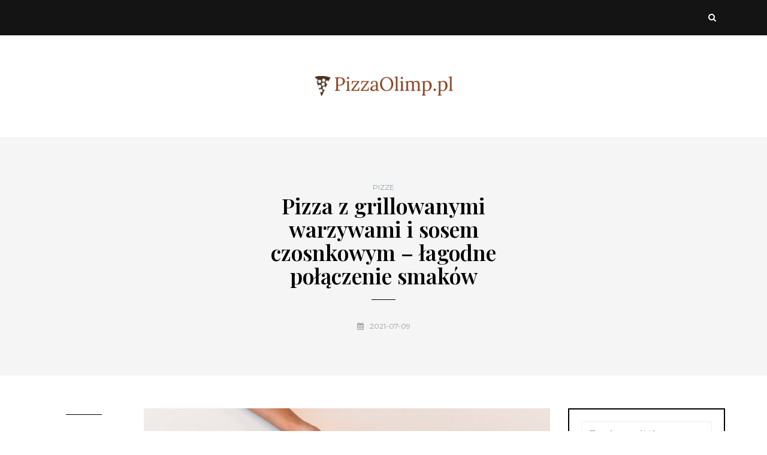

--- FILE ---
content_type: text/html; charset=UTF-8
request_url: https://pizzaolimp.pl/pizza-z-grillowanymi-warzywami-i-sosem-czosnkowym-lagodne-polaczenie-smakow/
body_size: 17516
content:
<!DOCTYPE html>
<html lang="pl-PL">
<head>
<meta name="viewport" content="width=device-width, initial-scale=1.0" />
<meta charset="UTF-8" />
<link rel="profile" href="https://gmpg.org/xfn/11" />
<link rel="pingback" href="https://pizzaolimp.pl/xmlrpc.php" />
<meta name='robots' content='index, follow, max-image-preview:large, max-snippet:-1, max-video-preview:-1' />

	<!-- This site is optimized with the Yoast SEO plugin v26.8 - https://yoast.com/product/yoast-seo-wordpress/ -->
	<title>Pizza z grillowanymi warzywami i sosem czosnkowym – łagodne połączenie smaków - pizzaolimp.pl</title>
	<link rel="canonical" href="https://pizzaolimp.pl/pizza-z-grillowanymi-warzywami-i-sosem-czosnkowym-lagodne-polaczenie-smakow/" />
	<meta property="og:locale" content="pl_PL" />
	<meta property="og:type" content="article" />
	<meta property="og:title" content="Pizza z grillowanymi warzywami i sosem czosnkowym – łagodne połączenie smaków - pizzaolimp.pl" />
	<meta property="og:description" content="Grillowane warzywa na pizzy to prawdziwa uczta dla zmysłów, która łączy w sobie intensywne smaki i aromaty. Wyobraź sobie chrupiącą skórkę, na której spoczywają soczyste plastry cukinii, bakłażana i kolorowej papryki, wszystko skropione aksamitnym sosem czosnkowym. Taka kompozycja nie tylko..." />
	<meta property="og:url" content="https://pizzaolimp.pl/pizza-z-grillowanymi-warzywami-i-sosem-czosnkowym-lagodne-polaczenie-smakow/" />
	<meta property="og:site_name" content="pizzaolimp.pl" />
	<meta property="article:published_time" content="2021-07-09T19:21:06+00:00" />
	<meta property="article:modified_time" content="2025-12-02T23:27:15+00:00" />
	<meta property="og:image" content="https://pizzaolimp.pl/wp-content/uploads/2023/07/pga4zhvpo5e.jpg" />
	<meta property="og:image:width" content="1500" />
	<meta property="og:image:height" content="1200" />
	<meta property="og:image:type" content="image/jpeg" />
	<meta name="author" content="pizzaolimp.pl" />
	<meta name="twitter:card" content="summary_large_image" />
	<meta name="twitter:label1" content="Napisane przez" />
	<meta name="twitter:data1" content="pizzaolimp.pl" />
	<meta name="twitter:label2" content="Szacowany czas czytania" />
	<meta name="twitter:data2" content="7 minut" />
	<script type="application/ld+json" class="yoast-schema-graph">{"@context":"https://schema.org","@graph":[{"@type":"Article","@id":"https://pizzaolimp.pl/pizza-z-grillowanymi-warzywami-i-sosem-czosnkowym-lagodne-polaczenie-smakow/#article","isPartOf":{"@id":"https://pizzaolimp.pl/pizza-z-grillowanymi-warzywami-i-sosem-czosnkowym-lagodne-polaczenie-smakow/"},"author":{"name":"pizzaolimp.pl","@id":"https://pizzaolimp.pl/#/schema/person/68e331377c84aa0776fbd999554173f8"},"headline":"Pizza z grillowanymi warzywami i sosem czosnkowym – łagodne połączenie smaków","datePublished":"2021-07-09T19:21:06+00:00","dateModified":"2025-12-02T23:27:15+00:00","mainEntityOfPage":{"@id":"https://pizzaolimp.pl/pizza-z-grillowanymi-warzywami-i-sosem-czosnkowym-lagodne-polaczenie-smakow/"},"wordCount":1325,"image":{"@id":"https://pizzaolimp.pl/pizza-z-grillowanymi-warzywami-i-sosem-czosnkowym-lagodne-polaczenie-smakow/#primaryimage"},"thumbnailUrl":"https://pizzaolimp.pl/wp-content/uploads/2023/07/pga4zhvpo5e.jpg","articleSection":["Pizze"],"inLanguage":"pl-PL"},{"@type":"WebPage","@id":"https://pizzaolimp.pl/pizza-z-grillowanymi-warzywami-i-sosem-czosnkowym-lagodne-polaczenie-smakow/","url":"https://pizzaolimp.pl/pizza-z-grillowanymi-warzywami-i-sosem-czosnkowym-lagodne-polaczenie-smakow/","name":"Pizza z grillowanymi warzywami i sosem czosnkowym – łagodne połączenie smaków - pizzaolimp.pl","isPartOf":{"@id":"https://pizzaolimp.pl/#website"},"primaryImageOfPage":{"@id":"https://pizzaolimp.pl/pizza-z-grillowanymi-warzywami-i-sosem-czosnkowym-lagodne-polaczenie-smakow/#primaryimage"},"image":{"@id":"https://pizzaolimp.pl/pizza-z-grillowanymi-warzywami-i-sosem-czosnkowym-lagodne-polaczenie-smakow/#primaryimage"},"thumbnailUrl":"https://pizzaolimp.pl/wp-content/uploads/2023/07/pga4zhvpo5e.jpg","datePublished":"2021-07-09T19:21:06+00:00","dateModified":"2025-12-02T23:27:15+00:00","author":{"@id":"https://pizzaolimp.pl/#/schema/person/68e331377c84aa0776fbd999554173f8"},"breadcrumb":{"@id":"https://pizzaolimp.pl/pizza-z-grillowanymi-warzywami-i-sosem-czosnkowym-lagodne-polaczenie-smakow/#breadcrumb"},"inLanguage":"pl-PL","potentialAction":[{"@type":"ReadAction","target":["https://pizzaolimp.pl/pizza-z-grillowanymi-warzywami-i-sosem-czosnkowym-lagodne-polaczenie-smakow/"]}]},{"@type":"ImageObject","inLanguage":"pl-PL","@id":"https://pizzaolimp.pl/pizza-z-grillowanymi-warzywami-i-sosem-czosnkowym-lagodne-polaczenie-smakow/#primaryimage","url":"https://pizzaolimp.pl/wp-content/uploads/2023/07/pga4zhvpo5e.jpg","contentUrl":"https://pizzaolimp.pl/wp-content/uploads/2023/07/pga4zhvpo5e.jpg","width":1500,"height":1200,"caption":"eight sliced pizza with Coca-Cola bottle beside"},{"@type":"BreadcrumbList","@id":"https://pizzaolimp.pl/pizza-z-grillowanymi-warzywami-i-sosem-czosnkowym-lagodne-polaczenie-smakow/#breadcrumb","itemListElement":[{"@type":"ListItem","position":1,"name":"Strona główna","item":"https://pizzaolimp.pl/"},{"@type":"ListItem","position":2,"name":"Pizza z grillowanymi warzywami i sosem czosnkowym – łagodne połączenie smaków"}]},{"@type":"WebSite","@id":"https://pizzaolimp.pl/#website","url":"https://pizzaolimp.pl/","name":"pizzaolimp.pl","description":"","potentialAction":[{"@type":"SearchAction","target":{"@type":"EntryPoint","urlTemplate":"https://pizzaolimp.pl/?s={search_term_string}"},"query-input":{"@type":"PropertyValueSpecification","valueRequired":true,"valueName":"search_term_string"}}],"inLanguage":"pl-PL"},{"@type":"Person","@id":"https://pizzaolimp.pl/#/schema/person/68e331377c84aa0776fbd999554173f8","name":"pizzaolimp.pl","image":{"@type":"ImageObject","inLanguage":"pl-PL","@id":"https://pizzaolimp.pl/#/schema/person/image/","url":"https://secure.gravatar.com/avatar/bfd83fde509db3de9c690690b87690711d492ee9717552382212a506974c8308?s=96&d=mm&r=g","contentUrl":"https://secure.gravatar.com/avatar/bfd83fde509db3de9c690690b87690711d492ee9717552382212a506974c8308?s=96&d=mm&r=g","caption":"pizzaolimp.pl"},"sameAs":["https://pizzaolimp.pl"],"url":"https://pizzaolimp.pl/author/pizzaolimp-pl/"}]}</script>
	<!-- / Yoast SEO plugin. -->


<link rel='dns-prefetch' href='//fonts.googleapis.com' />
<link rel="alternate" type="application/rss+xml" title="pizzaolimp.pl &raquo; Kanał z wpisami" href="https://pizzaolimp.pl/feed/" />
<link rel="alternate" type="application/rss+xml" title="pizzaolimp.pl &raquo; Kanał z komentarzami" href="https://pizzaolimp.pl/comments/feed/" />
<link rel="alternate" title="oEmbed (JSON)" type="application/json+oembed" href="https://pizzaolimp.pl/wp-json/oembed/1.0/embed?url=https%3A%2F%2Fpizzaolimp.pl%2Fpizza-z-grillowanymi-warzywami-i-sosem-czosnkowym-lagodne-polaczenie-smakow%2F" />
<link rel="alternate" title="oEmbed (XML)" type="text/xml+oembed" href="https://pizzaolimp.pl/wp-json/oembed/1.0/embed?url=https%3A%2F%2Fpizzaolimp.pl%2Fpizza-z-grillowanymi-warzywami-i-sosem-czosnkowym-lagodne-polaczenie-smakow%2F&#038;format=xml" />
<style id='wp-img-auto-sizes-contain-inline-css' type='text/css'>
img:is([sizes=auto i],[sizes^="auto," i]){contain-intrinsic-size:3000px 1500px}
/*# sourceURL=wp-img-auto-sizes-contain-inline-css */
</style>

<style id='wp-emoji-styles-inline-css' type='text/css'>

	img.wp-smiley, img.emoji {
		display: inline !important;
		border: none !important;
		box-shadow: none !important;
		height: 1em !important;
		width: 1em !important;
		margin: 0 0.07em !important;
		vertical-align: -0.1em !important;
		background: none !important;
		padding: 0 !important;
	}
/*# sourceURL=wp-emoji-styles-inline-css */
</style>
<link rel='stylesheet' id='wp-block-library-css' href='https://pizzaolimp.pl/wp-includes/css/dist/block-library/style.min.css?ver=6.9' type='text/css' media='all' />
<style id='global-styles-inline-css' type='text/css'>
:root{--wp--preset--aspect-ratio--square: 1;--wp--preset--aspect-ratio--4-3: 4/3;--wp--preset--aspect-ratio--3-4: 3/4;--wp--preset--aspect-ratio--3-2: 3/2;--wp--preset--aspect-ratio--2-3: 2/3;--wp--preset--aspect-ratio--16-9: 16/9;--wp--preset--aspect-ratio--9-16: 9/16;--wp--preset--color--black: #000000;--wp--preset--color--cyan-bluish-gray: #abb8c3;--wp--preset--color--white: #ffffff;--wp--preset--color--pale-pink: #f78da7;--wp--preset--color--vivid-red: #cf2e2e;--wp--preset--color--luminous-vivid-orange: #ff6900;--wp--preset--color--luminous-vivid-amber: #fcb900;--wp--preset--color--light-green-cyan: #7bdcb5;--wp--preset--color--vivid-green-cyan: #00d084;--wp--preset--color--pale-cyan-blue: #8ed1fc;--wp--preset--color--vivid-cyan-blue: #0693e3;--wp--preset--color--vivid-purple: #9b51e0;--wp--preset--gradient--vivid-cyan-blue-to-vivid-purple: linear-gradient(135deg,rgb(6,147,227) 0%,rgb(155,81,224) 100%);--wp--preset--gradient--light-green-cyan-to-vivid-green-cyan: linear-gradient(135deg,rgb(122,220,180) 0%,rgb(0,208,130) 100%);--wp--preset--gradient--luminous-vivid-amber-to-luminous-vivid-orange: linear-gradient(135deg,rgb(252,185,0) 0%,rgb(255,105,0) 100%);--wp--preset--gradient--luminous-vivid-orange-to-vivid-red: linear-gradient(135deg,rgb(255,105,0) 0%,rgb(207,46,46) 100%);--wp--preset--gradient--very-light-gray-to-cyan-bluish-gray: linear-gradient(135deg,rgb(238,238,238) 0%,rgb(169,184,195) 100%);--wp--preset--gradient--cool-to-warm-spectrum: linear-gradient(135deg,rgb(74,234,220) 0%,rgb(151,120,209) 20%,rgb(207,42,186) 40%,rgb(238,44,130) 60%,rgb(251,105,98) 80%,rgb(254,248,76) 100%);--wp--preset--gradient--blush-light-purple: linear-gradient(135deg,rgb(255,206,236) 0%,rgb(152,150,240) 100%);--wp--preset--gradient--blush-bordeaux: linear-gradient(135deg,rgb(254,205,165) 0%,rgb(254,45,45) 50%,rgb(107,0,62) 100%);--wp--preset--gradient--luminous-dusk: linear-gradient(135deg,rgb(255,203,112) 0%,rgb(199,81,192) 50%,rgb(65,88,208) 100%);--wp--preset--gradient--pale-ocean: linear-gradient(135deg,rgb(255,245,203) 0%,rgb(182,227,212) 50%,rgb(51,167,181) 100%);--wp--preset--gradient--electric-grass: linear-gradient(135deg,rgb(202,248,128) 0%,rgb(113,206,126) 100%);--wp--preset--gradient--midnight: linear-gradient(135deg,rgb(2,3,129) 0%,rgb(40,116,252) 100%);--wp--preset--font-size--small: 13px;--wp--preset--font-size--medium: 20px;--wp--preset--font-size--large: 36px;--wp--preset--font-size--x-large: 42px;--wp--preset--spacing--20: 0.44rem;--wp--preset--spacing--30: 0.67rem;--wp--preset--spacing--40: 1rem;--wp--preset--spacing--50: 1.5rem;--wp--preset--spacing--60: 2.25rem;--wp--preset--spacing--70: 3.38rem;--wp--preset--spacing--80: 5.06rem;--wp--preset--shadow--natural: 6px 6px 9px rgba(0, 0, 0, 0.2);--wp--preset--shadow--deep: 12px 12px 50px rgba(0, 0, 0, 0.4);--wp--preset--shadow--sharp: 6px 6px 0px rgba(0, 0, 0, 0.2);--wp--preset--shadow--outlined: 6px 6px 0px -3px rgb(255, 255, 255), 6px 6px rgb(0, 0, 0);--wp--preset--shadow--crisp: 6px 6px 0px rgb(0, 0, 0);}:where(.is-layout-flex){gap: 0.5em;}:where(.is-layout-grid){gap: 0.5em;}body .is-layout-flex{display: flex;}.is-layout-flex{flex-wrap: wrap;align-items: center;}.is-layout-flex > :is(*, div){margin: 0;}body .is-layout-grid{display: grid;}.is-layout-grid > :is(*, div){margin: 0;}:where(.wp-block-columns.is-layout-flex){gap: 2em;}:where(.wp-block-columns.is-layout-grid){gap: 2em;}:where(.wp-block-post-template.is-layout-flex){gap: 1.25em;}:where(.wp-block-post-template.is-layout-grid){gap: 1.25em;}.has-black-color{color: var(--wp--preset--color--black) !important;}.has-cyan-bluish-gray-color{color: var(--wp--preset--color--cyan-bluish-gray) !important;}.has-white-color{color: var(--wp--preset--color--white) !important;}.has-pale-pink-color{color: var(--wp--preset--color--pale-pink) !important;}.has-vivid-red-color{color: var(--wp--preset--color--vivid-red) !important;}.has-luminous-vivid-orange-color{color: var(--wp--preset--color--luminous-vivid-orange) !important;}.has-luminous-vivid-amber-color{color: var(--wp--preset--color--luminous-vivid-amber) !important;}.has-light-green-cyan-color{color: var(--wp--preset--color--light-green-cyan) !important;}.has-vivid-green-cyan-color{color: var(--wp--preset--color--vivid-green-cyan) !important;}.has-pale-cyan-blue-color{color: var(--wp--preset--color--pale-cyan-blue) !important;}.has-vivid-cyan-blue-color{color: var(--wp--preset--color--vivid-cyan-blue) !important;}.has-vivid-purple-color{color: var(--wp--preset--color--vivid-purple) !important;}.has-black-background-color{background-color: var(--wp--preset--color--black) !important;}.has-cyan-bluish-gray-background-color{background-color: var(--wp--preset--color--cyan-bluish-gray) !important;}.has-white-background-color{background-color: var(--wp--preset--color--white) !important;}.has-pale-pink-background-color{background-color: var(--wp--preset--color--pale-pink) !important;}.has-vivid-red-background-color{background-color: var(--wp--preset--color--vivid-red) !important;}.has-luminous-vivid-orange-background-color{background-color: var(--wp--preset--color--luminous-vivid-orange) !important;}.has-luminous-vivid-amber-background-color{background-color: var(--wp--preset--color--luminous-vivid-amber) !important;}.has-light-green-cyan-background-color{background-color: var(--wp--preset--color--light-green-cyan) !important;}.has-vivid-green-cyan-background-color{background-color: var(--wp--preset--color--vivid-green-cyan) !important;}.has-pale-cyan-blue-background-color{background-color: var(--wp--preset--color--pale-cyan-blue) !important;}.has-vivid-cyan-blue-background-color{background-color: var(--wp--preset--color--vivid-cyan-blue) !important;}.has-vivid-purple-background-color{background-color: var(--wp--preset--color--vivid-purple) !important;}.has-black-border-color{border-color: var(--wp--preset--color--black) !important;}.has-cyan-bluish-gray-border-color{border-color: var(--wp--preset--color--cyan-bluish-gray) !important;}.has-white-border-color{border-color: var(--wp--preset--color--white) !important;}.has-pale-pink-border-color{border-color: var(--wp--preset--color--pale-pink) !important;}.has-vivid-red-border-color{border-color: var(--wp--preset--color--vivid-red) !important;}.has-luminous-vivid-orange-border-color{border-color: var(--wp--preset--color--luminous-vivid-orange) !important;}.has-luminous-vivid-amber-border-color{border-color: var(--wp--preset--color--luminous-vivid-amber) !important;}.has-light-green-cyan-border-color{border-color: var(--wp--preset--color--light-green-cyan) !important;}.has-vivid-green-cyan-border-color{border-color: var(--wp--preset--color--vivid-green-cyan) !important;}.has-pale-cyan-blue-border-color{border-color: var(--wp--preset--color--pale-cyan-blue) !important;}.has-vivid-cyan-blue-border-color{border-color: var(--wp--preset--color--vivid-cyan-blue) !important;}.has-vivid-purple-border-color{border-color: var(--wp--preset--color--vivid-purple) !important;}.has-vivid-cyan-blue-to-vivid-purple-gradient-background{background: var(--wp--preset--gradient--vivid-cyan-blue-to-vivid-purple) !important;}.has-light-green-cyan-to-vivid-green-cyan-gradient-background{background: var(--wp--preset--gradient--light-green-cyan-to-vivid-green-cyan) !important;}.has-luminous-vivid-amber-to-luminous-vivid-orange-gradient-background{background: var(--wp--preset--gradient--luminous-vivid-amber-to-luminous-vivid-orange) !important;}.has-luminous-vivid-orange-to-vivid-red-gradient-background{background: var(--wp--preset--gradient--luminous-vivid-orange-to-vivid-red) !important;}.has-very-light-gray-to-cyan-bluish-gray-gradient-background{background: var(--wp--preset--gradient--very-light-gray-to-cyan-bluish-gray) !important;}.has-cool-to-warm-spectrum-gradient-background{background: var(--wp--preset--gradient--cool-to-warm-spectrum) !important;}.has-blush-light-purple-gradient-background{background: var(--wp--preset--gradient--blush-light-purple) !important;}.has-blush-bordeaux-gradient-background{background: var(--wp--preset--gradient--blush-bordeaux) !important;}.has-luminous-dusk-gradient-background{background: var(--wp--preset--gradient--luminous-dusk) !important;}.has-pale-ocean-gradient-background{background: var(--wp--preset--gradient--pale-ocean) !important;}.has-electric-grass-gradient-background{background: var(--wp--preset--gradient--electric-grass) !important;}.has-midnight-gradient-background{background: var(--wp--preset--gradient--midnight) !important;}.has-small-font-size{font-size: var(--wp--preset--font-size--small) !important;}.has-medium-font-size{font-size: var(--wp--preset--font-size--medium) !important;}.has-large-font-size{font-size: var(--wp--preset--font-size--large) !important;}.has-x-large-font-size{font-size: var(--wp--preset--font-size--x-large) !important;}
/*# sourceURL=global-styles-inline-css */
</style>

<style id='classic-theme-styles-inline-css' type='text/css'>
/*! This file is auto-generated */
.wp-block-button__link{color:#fff;background-color:#32373c;border-radius:9999px;box-shadow:none;text-decoration:none;padding:calc(.667em + 2px) calc(1.333em + 2px);font-size:1.125em}.wp-block-file__button{background:#32373c;color:#fff;text-decoration:none}
/*# sourceURL=/wp-includes/css/classic-themes.min.css */
</style>
<style id='age-gate-custom-inline-css' type='text/css'>
:root{--ag-background-image-position: center center;--ag-background-image-opacity: 1;--ag-form-background: rgba(255,255,255,1);--ag-text-color: #000000;--ag-blur: 5px;}
/*# sourceURL=age-gate-custom-inline-css */
</style>
<link rel='stylesheet' id='age-gate-css' href='https://pizzaolimp.pl/wp-content/plugins/age-gate/dist/main.css?ver=3.7.2' type='text/css' media='all' />
<style id='age-gate-options-inline-css' type='text/css'>
:root{--ag-background-image-position: center center;--ag-background-image-opacity: 1;--ag-form-background: rgba(255,255,255,1);--ag-text-color: #000000;--ag-blur: 5px;}
/*# sourceURL=age-gate-options-inline-css */
</style>
<link rel='stylesheet' id='ez-toc-css' href='https://pizzaolimp.pl/wp-content/plugins/easy-table-of-contents/assets/css/screen.min.css?ver=2.0.80' type='text/css' media='all' />
<style id='ez-toc-inline-css' type='text/css'>
div#ez-toc-container .ez-toc-title {font-size: 120%;}div#ez-toc-container .ez-toc-title {font-weight: 500;}div#ez-toc-container ul li , div#ez-toc-container ul li a {font-size: 95%;}div#ez-toc-container ul li , div#ez-toc-container ul li a {font-weight: 500;}div#ez-toc-container nav ul ul li {font-size: 90%;}.ez-toc-box-title {font-weight: bold; margin-bottom: 10px; text-align: center; text-transform: uppercase; letter-spacing: 1px; color: #666; padding-bottom: 5px;position:absolute;top:-4%;left:5%;background-color: inherit;transition: top 0.3s ease;}.ez-toc-box-title.toc-closed {top:-25%;}
.ez-toc-container-direction {direction: ltr;}.ez-toc-counter ul{counter-reset: item ;}.ez-toc-counter nav ul li a::before {content: counters(item, '.', decimal) '. ';display: inline-block;counter-increment: item;flex-grow: 0;flex-shrink: 0;margin-right: .2em; float: left; }.ez-toc-widget-direction {direction: ltr;}.ez-toc-widget-container ul{counter-reset: item ;}.ez-toc-widget-container nav ul li a::before {content: counters(item, '.', decimal) '. ';display: inline-block;counter-increment: item;flex-grow: 0;flex-shrink: 0;margin-right: .2em; float: left; }
/*# sourceURL=ez-toc-inline-css */
</style>
<link rel='stylesheet' id='bootstrap-css' href='https://pizzaolimp.pl/wp-content/themes/carrie/css/bootstrap.css?ver=6.9' type='text/css' media='all' />
<link rel='stylesheet' id='carrie-parent-style-css' href='https://pizzaolimp.pl/wp-content/themes/carrie/style.css?ver=6.9' type='text/css' media='all' />
<link rel='stylesheet' id='carrie-child-style-css' href='https://pizzaolimp.pl/wp-content/themes/carrie-child/style.css?ver=6.9' type='text/css' media='all' />
<link rel='stylesheet' id='carrie-fonts-css' href='//fonts.googleapis.com/css?family=Playfair+Display%3A400%2C400italic%2C600%2C600italic%7CLora%3A400%2C600%7CMontserrat%7C&#038;ver=1.0' type='text/css' media='all' />
<link rel='stylesheet' id='owl-main-css' href='https://pizzaolimp.pl/wp-content/themes/carrie/js/owl-carousel/owl.carousel.css?ver=6.9' type='text/css' media='all' />
<link rel='stylesheet' id='carrie-stylesheet-css' href='https://pizzaolimp.pl/wp-content/themes/carrie-child/style.css?ver=1.0.2' type='text/css' media='all' />
<link rel='stylesheet' id='carrie-responsive-css' href='https://pizzaolimp.pl/wp-content/themes/carrie/responsive.css?ver=all' type='text/css' media='all' />
<link rel='stylesheet' id='carrie-animations-css' href='https://pizzaolimp.pl/wp-content/themes/carrie/css/animations.css?ver=6.9' type='text/css' media='all' />
<link rel='stylesheet' id='font-awesome-css' href='https://pizzaolimp.pl/wp-content/themes/carrie/css/font-awesome.css?ver=6.9' type='text/css' media='all' />
<link rel='stylesheet' id='carrie-select2-css' href='https://pizzaolimp.pl/wp-content/themes/carrie/js/select2/select2.css?ver=6.9' type='text/css' media='all' />
<link rel='stylesheet' id='offcanvasmenu-css' href='https://pizzaolimp.pl/wp-content/themes/carrie/css/offcanvasmenu.css?ver=6.9' type='text/css' media='all' />
<link rel='stylesheet' id='nanoscroller-css' href='https://pizzaolimp.pl/wp-content/themes/carrie/css/nanoscroller.css?ver=6.9' type='text/css' media='all' />
<link rel='stylesheet' id='swiper-css' href='https://pizzaolimp.pl/wp-content/themes/carrie/css/idangerous.swiper.css?ver=6.9' type='text/css' media='all' />
<link rel='stylesheet' id='dashicons-css' href='https://pizzaolimp.pl/wp-includes/css/dashicons.min.css?ver=6.9' type='text/css' media='all' />
<link rel='stylesheet' id='thickbox-css' href='https://pizzaolimp.pl/wp-includes/js/thickbox/thickbox.css?ver=6.9' type='text/css' media='all' />
<link rel='stylesheet' id='arpw-style-css' href='https://pizzaolimp.pl/wp-content/plugins/advanced-random-posts-widget/assets/css/arpw-frontend.css?ver=6.9' type='text/css' media='all' />
<link rel='stylesheet' id='wp-pagenavi-css' href='https://pizzaolimp.pl/wp-content/plugins/wp-pagenavi/pagenavi-css.css?ver=2.70' type='text/css' media='all' />
<link rel='stylesheet' id='style-cache--css' href='https://pizzaolimp.pl/wp-content/uploads/style-cache-.css?ver=6.9' type='text/css' media='all' />
<link rel='stylesheet' id='yarppRelatedCss-css' href='https://pizzaolimp.pl/wp-content/plugins/yet-another-related-posts-plugin/style/related.css?ver=5.30.11' type='text/css' media='all' />
<script type="text/javascript" src="https://pizzaolimp.pl/wp-includes/js/jquery/jquery.min.js?ver=3.7.1" id="jquery-core-js"></script>
<script type="text/javascript" src="https://pizzaolimp.pl/wp-includes/js/jquery/jquery-migrate.min.js?ver=3.4.1" id="jquery-migrate-js"></script>
<script type="text/javascript" src="https://pizzaolimp.pl/wp-content/uploads/js-cache-.js?ver=6.9" id="js-cache--js"></script>
<link rel="https://api.w.org/" href="https://pizzaolimp.pl/wp-json/" /><link rel="alternate" title="JSON" type="application/json" href="https://pizzaolimp.pl/wp-json/wp/v2/posts/123" /><link rel="EditURI" type="application/rsd+xml" title="RSD" href="https://pizzaolimp.pl/xmlrpc.php?rsd" />
<meta name="generator" content="WordPress 6.9" />
<link rel='shortlink' href='https://pizzaolimp.pl/?p=123' />

		<!-- GA Google Analytics @ https://m0n.co/ga -->
		<script async src="https://www.googletagmanager.com/gtag/js?id=G-7PFHZYJ77S"></script>
		<script>
			window.dataLayer = window.dataLayer || [];
			function gtag(){dataLayer.push(arguments);}
			gtag('js', new Date());
			gtag('config', 'G-7PFHZYJ77S');
		</script>

	<!-- Analytics by WP Statistics - https://wp-statistics.com -->
</head>
<body data-rsssl=1 class="wp-singular post-template-default single single-post postid-123 single-format-standard wp-theme-carrie wp-child-theme-carrie-child blog-post-transparent-header-enable blog-enable-paper-page blog-small-page-width blog-slider-enable blog-transparent-header-disable blog-enable-dropcaps blog-enable-images-animations">
            <div class="header-menu-bg menu_black">
      <div class="header-menu">
        <div class="container">
          <div class="row">
              <div class="col-md-6">
                            <div class="menu-top-menu-container-toggle"></div>
                          </div>
            <div class="col-md-6">

                
                 
                
                                <div class="header-menu-search"><a class="search-toggle-btn"><i class="fa fa-search" aria-hidden="true"></i></a></div>
                

            </div>
          </div>
        </div>
      </div>
    </div>
    
<header class="clearfix">
<div class="container header-logo-center">
  <div class="row">
    <div class="col-md-12">

      <div class="header-left">
              </div>

      <div class="header-center">
            <div class="logo">
    <a class="logo-link" href="https://pizzaolimp.pl/"><img src="https://pizzaolimp.pl/wp-content/uploads/2023/07/cropped-pizzaolimppl.png" alt="pizzaolimp.pl" class="regular-logo"><img src="https://pizzaolimp.pl/wp-content/uploads/2023/07/pizzaolimppl.png" alt="pizzaolimp.pl" class="light-logo"></a>
        </div>
          </div>

      <div class="header-right">
              </div>
    </div>
  </div>

</div>

    
    </header>


	
<div class="content-block">
<div class="container-fluid container-page-item-title" data-style="">
	<div class="row">
	<div class="col-md-12">
	<div class="page-item-title-single">
			    <div class="post-categories"><a href="https://pizzaolimp.pl/kategoria/pizze/" rel="category tag">Pizze</a></div>
	    
	    <h1>Pizza z grillowanymi warzywami i sosem czosnkowym – łagodne połączenie smaków</h1>
	    <div class="post-date"><i class="fa fa-calendar" aria-hidden="true"></i>2021-07-09</div>

	    	</div>
	</div>
	</div>
</div>
<div class="post-container container span-col-md-9">
	<div class="row">
		<div class="col-md-9">
			<div class="blog-post blog-post-single clearfix">
								<div class="post-info-vertical">
					<div class="post-info-vertical-author">
						<div class="post-info-vertical-author-avatar">
						<a href="https://pizzaolimp.pl/author/pizzaolimp-pl/"><img alt='' src='https://secure.gravatar.com/avatar/bfd83fde509db3de9c690690b87690711d492ee9717552382212a506974c8308?s=60&#038;d=mm&#038;r=g' srcset='https://secure.gravatar.com/avatar/bfd83fde509db3de9c690690b87690711d492ee9717552382212a506974c8308?s=120&#038;d=mm&#038;r=g 2x' class='avatar avatar-60 photo' height='60' width='60' decoding='async'/></a>
						</div>
					<a href="https://pizzaolimp.pl/author/pizzaolimp-pl/" title="Wpisy od pizzaolimp.pl" rel="author">pizzaolimp.pl</a>					</div>
															<div class="post-info-vertical-views">851 Views</div>
					
															<div class="post-info-vertical-share">
						<div class="post-info-share">
														</div>
					</div>
														</div>
								<article id="post-123" class="post-123 post type-post status-publish format-standard has-post-thumbnail hentry category-pizze">
					<div class="post-content-wrapper">

						<div class="post-content">
														<div class="blog-post-thumb">

								<img width="875" height="700" src="https://pizzaolimp.pl/wp-content/uploads/2023/07/pga4zhvpo5e.jpg" class="attachment-carrie-blog-thumb size-carrie-blog-thumb wp-post-image" alt="eight sliced pizza with Coca-Cola bottle beside" decoding="async" fetchpriority="high" />
							</div>
																																			<div class="entry-content">
								<p>Grillowane warzywa na pizzy to prawdziwa uczta dla zmysłów, która łączy w sobie intensywne smaki i aromaty. Wyobraź sobie chrupiącą skórkę, na której spoczywają soczyste plastry cukinii, bakłażana i kolorowej papryki, wszystko skropione aksamitnym sosem czosnkowym. Taka kompozycja nie tylko zachwyca podniebienie, ale również wprowadza świeżość do klasycznego dania. Choć pizza z grillowanymi warzywami jest łatwa w przygotowaniu, kluczowe jest dobranie odpowiednich składników oraz dodatków, które podkreślą jej walory smakowe. Warto zatem odkryć, jak przygotować idealną pizzę, która stanie się gwiazdą każdego spotkania.</p>
<div id="ez-toc-container" class="ez-toc-v2_0_80 counter-hierarchy ez-toc-counter ez-toc-grey ez-toc-container-direction">
<div class="ez-toc-title-container">
<p class="ez-toc-title" style="cursor:inherit">Spis treści</p>
<span class="ez-toc-title-toggle"><a href="#" class="ez-toc-pull-right ez-toc-btn ez-toc-btn-xs ez-toc-btn-default ez-toc-toggle" aria-label="Przełącznik Spisu Treści"><span class="ez-toc-js-icon-con"><span class=""><span class="eztoc-hide" style="display:none;">Toggle</span><span class="ez-toc-icon-toggle-span"><svg style="fill: #999;color:#999" xmlns="http://www.w3.org/2000/svg" class="list-377408" width="20px" height="20px" viewBox="0 0 24 24" fill="none"><path d="M6 6H4v2h2V6zm14 0H8v2h12V6zM4 11h2v2H4v-2zm16 0H8v2h12v-2zM4 16h2v2H4v-2zm16 0H8v2h12v-2z" fill="currentColor"></path></svg><svg style="fill: #999;color:#999" class="arrow-unsorted-368013" xmlns="http://www.w3.org/2000/svg" width="10px" height="10px" viewBox="0 0 24 24" version="1.2" baseProfile="tiny"><path d="M18.2 9.3l-6.2-6.3-6.2 6.3c-.2.2-.3.4-.3.7s.1.5.3.7c.2.2.4.3.7.3h11c.3 0 .5-.1.7-.3.2-.2.3-.5.3-.7s-.1-.5-.3-.7zM5.8 14.7l6.2 6.3 6.2-6.3c.2-.2.3-.5.3-.7s-.1-.5-.3-.7c-.2-.2-.4-.3-.7-.3h-11c-.3 0-.5.1-.7.3-.2.2-.3.5-.3.7s.1.5.3.7z"/></svg></span></span></span></a></span></div>
<nav><ul class='ez-toc-list ez-toc-list-level-1 ' ><li class='ez-toc-page-1 ez-toc-heading-level-2'><a class="ez-toc-link ez-toc-heading-1" href="#Jakie_warzywa_najlepiej_nadaja_sie_do_grillowania_na_pizze" >Jakie warzywa najlepiej nadają się do grillowania na pizzę?</a></li><li class='ez-toc-page-1 ez-toc-heading-level-2'><a class="ez-toc-link ez-toc-heading-2" href="#Jak_przygotowac_sos_czosnkowy_do_pizzy" >Jak przygotować sos czosnkowy do pizzy?</a></li><li class='ez-toc-page-1 ez-toc-heading-level-2'><a class="ez-toc-link ez-toc-heading-3" href="#Jakie_ciasto_na_pizze_wybrac_do_grillowanych_warzyw" >Jakie ciasto na pizzę wybrać do grillowanych warzyw?</a></li><li class='ez-toc-page-1 ez-toc-heading-level-2'><a class="ez-toc-link ez-toc-heading-4" href="#Jakie_dodatki_uzupelnia_pizze_z_grillowanymi_warzywami" >Jakie dodatki uzupełnią pizzę z grillowanymi warzywami?</a></li><li class='ez-toc-page-1 ez-toc-heading-level-2'><a class="ez-toc-link ez-toc-heading-5" href="#Jakie_sa_korzysci_zdrowotne_jedzenia_pizzy_z_grillowanymi_warzywami" >Jakie są korzyści zdrowotne jedzenia pizzy z grillowanymi warzywami?</a></li></ul></nav></div>
<h2><span class="ez-toc-section" id="Jakie_warzywa_najlepiej_nadaja_sie_do_grillowania_na_pizze"></span>Jakie warzywa najlepiej nadają się do grillowania na pizzę?<span class="ez-toc-section-end"></span></h2>
<p>Grillowanie warzyw na pizzę to doskonały sposób na wzbogacenie jej smaku i tekstury. Wybierając idealne składniki, warto postawić na warzywa, które mają intensywny aromat oraz odpowiednią strukturę, aby zachowały swoje walory podczas obróbki cieplnej.</p>
<p>Oto kilka najpopularniejszych warzyw, które świetnie sprawdzą się na grillu:</p>
<ul>
<li><strong>Cukinia</strong> &#8211; ma delikatny smak i łatwo się grilluje. Po pokrojeniu na plastry lub wzdłużne paski, wydobywa swoją słodycz i idealnie komponuje się z serem i przyprawami.</li>
<li><strong>Bakłażan</strong> &#8211; ma mięsistą konsystencję, która pozwala na uzyskanie przyjemnego efektu grillowania. Przygotowany na ruszcie, staje się jedwabisty i aromatyczny, co czyni go świetnym wyborem na pizzę.</li>
<li><strong>Papryka</strong> &#8211; dostępna w różnych kolorach (czerwona, żółta, zielona), dodaje pizzy nie tylko smaku, ale również ciekawego wyglądu. Grillowana papryka staje się słodsza i zyskuje wyjątkowy, dymny aromat.</li>
<li><strong>Cebula</strong> &#8211; grillowana cebula ma intensywny, słodkawy smak. Można ją pokroić w plastry lub w ćwiartki, co sprawi, że będzie doskonałym uzupełnieniem wielu kompozycji.</li>
</ul>
<p>Grillowanie warzyw nie tylko podnosi ich smak, ale także sprawia, że stają się one bardziej aromatyczne. Proces ten wydobywa ich naturalną słodycz, która w połączeniu z innymi składnikami pizzy tworzy harmonijną całość. Warto eksperymentować z różnymi kombinacjami warzyw, aby odkryć swoje ulubione smaki podczas grillowania pizz.</p>
<h2><span class="ez-toc-section" id="Jak_przygotowac_sos_czosnkowy_do_pizzy"></span>Jak przygotować sos czosnkowy do pizzy?<span class="ez-toc-section-end"></span></h2>
<p>Przygotowanie sosu czosnkowego do pizzy to prosty proces, który może znacząco poprawić smak twojej potrawy. Istnieje kilka podstawowych składników, które są niezbędne do stworzenia pysznego sosu. Najpopularniejszą bazą jest <strong>jogurt naturalny</strong>, ale można również użyć <strong>majonezu</strong>, w zależności od preferencji dotyczących smaku i konsystencji.</p>
<p>Aby przygotować sos, wystarczy wymieszać wybraną bazę z <strong>świeżo wyciśniętym czosnkiem</strong>, co nada mu intensywnego aromatu. Zazwyczaj dodaje się jeden lub dwa ząbki czosnku, ale ilość można dostosować do własnych upodobań. Ważnym dodatkiem jest także <strong>sok z cytryny</strong>, który wprowadza świeżość i balansuje smak sosu.</p>
<ul>
<li>Wymieszaj jogurt naturalny lub majonez z czosnkiem.</li>
<li>Dodaj sok z cytryny, aby nadać aromatu.</li>
<li>Dopraw sos solą, pieprzem oraz ulubionymi świeżymi ziołami, takimi jak koperek czy pietruszka, dla uzyskania jeszcze lepszego smaku.</li>
</ul>
<p>Po dokładnym wymieszaniu wszystkich składników, warto odstawić sos na chwilę do lodówki, aby smaki mogły się przegryźć. Taki sos czosnkowy można nie tylko podać jako dodatek do pizzy, ale także jako dip do innych przekąsek.</p>
<h2><span class="ez-toc-section" id="Jakie_ciasto_na_pizze_wybrac_do_grillowanych_warzyw"></span>Jakie ciasto na pizzę wybrać do grillowanych warzyw?<span class="ez-toc-section-end"></span></h2>
<p>Wybór odpowiedniego ciasta na pizzę do grillowanych warzyw ma kluczowe znaczenie dla uzyskania harmonijnego smaku potrawy. Idealnym rozwiązaniem jest <strong>cienkie, chrupiące ciasto</strong>, które pozwala na wydobycie naturalnych smaków warzyw bez ich przytłaczania. Cienka struktura ciasta sprawia, że cała pizza staje się lekka i sprzyja delektowaniu się świeżością grillowanych dodatków.</p>
<p>Alternatywnie, można rozważyć użycie <strong>ciasta na bazie mąki pełnoziarnistej</strong>. Takie ciasto nie tylko wzbogaca smak pizzy, ale także dostarcza cennych wartości odżywczych. Pełnoziarnista mąka zawiera więcej błonnika i składników mineralnych, co czyni posiłek zdrowszym wyborem.</p>
<p>Oprócz wyboru odpowiedniego rodzaju ciasta, warto zwrócić uwagę na kilka dodatkowych aspektów:</p>
<ul>
<li><strong>Grubość ciasta:</strong> Cienkie ciasto pozwoli na lepsze zbalansowanie smaków i nie przyćmi grillowanych warzyw.</li>
<li><strong>Rodzaj mąki:</strong> Mąka pełnoziarnista doda wyrazistości oraz wartości odżywczych, a mąka pszenna sprawi, że ciasto będzie bardziej delikatne.</li>
<li><strong>Przygotowanie:</strong> Ciasto warto przygotować samodzielnie, aby móc dostosować jego składniki do indywidualnych preferencji i smaków.</li>
</ul>
<p>Wybór odpowiedniego ciasta na pizzę do grillowanych warzyw może znacząco wpłynąć na całokształt dania, dlatego warto poeksperymentować z różnymi rodzajami i proporcjami składników, aby znaleźć swój idealny przepis. Pamiętaj, aby dostosować grubość ciasta do rodzaju warzyw, które zamierzasz użyć, aby uzyskać doskonały efekt smakowy.</p>
<h2><span class="ez-toc-section" id="Jakie_dodatki_uzupelnia_pizze_z_grillowanymi_warzywami"></span>Jakie dodatki uzupełnią pizzę z grillowanymi warzywami?<span class="ez-toc-section-end"></span></h2>
<p>Pizza z grillowanymi warzywami to danie pełne smaku i aromatu, które można wzbogacić o różnorodne dodatki, aby jeszcze bardziej podkreślić jego walory. Niektóre z najpopularniejszych składników, które doskonale komponują się z tym rodzajem pizzy, to:</p>
<ul>
<li><strong>Ser feta</strong> &#8211; jego słony i kremowy smak idealnie kontrastuje z grillowanymi warzywami, tworząc harmonijną całość.</li>
<li><strong>Oliwki</strong> &#8211; czarne lub zielone oliwki dodają intensywności i lekkości, a ich oliwkowy aromat świetnie współgra z resztą składników.</li>
<li><strong>Świeże <a href="https://pizzaolimp.pl/ziola-w-kosmetyce-korzysci-popularne-skladniki-i-pielegnacja/">zioła</a></strong> &#8211; bazylia, oregano czy tymianek wzbogacają pizzę o świeżość i naturalny aromat, co czyni danie jeszcze bardziej wyrazistym.</li>
<li><strong>Orzechy</strong> &#8211; posiekane orzechy włoskie lub piniowe dodają chrupkości oraz nuty orzechowej, co czyni pizzę bardziej interesującą pod względem tekstury.</li>
</ul>
<p>Warto również rozważyć użycie <strong>oliwy z oliwek</strong> jako dodatku po wyjęciu pizzy z pieca. Można ją polać na wierzch, co nada potrawie dodatkowej soczystości i smaku. Inne pomysły to na przykład <strong>krem balsamiczny</strong>, który wprowadzi słodkawy akcent, a także <strong>pikantny sos sriracha</strong> dla tych, którzy wolą ostrzejsze smaki.</p>
<p>Wybór dodatków powinien zależeć od indywidualnych upodobań i sezonowych składników, które mamy pod ręką. Eksperymentując z różnymi kombinacjami, można stworzyć unikalną pizzę, która zadowoli zarówno rodzinę, jak i przyjaciół.</p>
<h2><span class="ez-toc-section" id="Jakie_sa_korzysci_zdrowotne_jedzenia_pizzy_z_grillowanymi_warzywami"></span>Jakie są korzyści zdrowotne jedzenia pizzy z grillowanymi warzywami?<span class="ez-toc-section-end"></span></h2>
<p>Pizza z grillowanymi warzywami to znakomity wybór dla osób poszukujących zdrowszych opcji w diecie. Tego rodzaju pizza dostarcza wielu <strong><a href="https://pizzaolimp.pl/witamina-d3-jak-utrzymac-jej-poziom-przez-caly-rok/">witamin</a></strong>, <strong>minerałów</strong> i błonnika, które mają kluczowe znaczenie dla prawidłowego funkcjonowania organizmu. Grillowanie warzyw nie tylko intensyfikuje ich smak, ale także pozwala na zachowanie cennych wartości odżywczych.</p>
<p>Jedną z głównych korzyści zdrowotnych jedzenia pizzy z grillowanymi warzywami jest zwiększenie ilości warzyw w diecie. Warzywa takie jak cukinia, papryka, bakłażan czy cebula są doskonałym źródłem przeciwutleniaczy, które mogą pomóc w walce z wolnymi rodnikami, zmniejszając ryzyko wielu chorób. Ponadto, warzywa te bogate są w błonnik, co wpływa korzystnie na <strong>układ trawienny</strong>, pomagając w regulacji perystaltyki <a href="https://pizzaolimp.pl/oczyszczanie-jelit-klucz-do-zdrowia-i-naturalne-metody-detoksykacji/">jelit</a>.</p>
<p>Grillowane warzywa dodane do pizzy mogą także wspomóc <strong>układ odpornościowy</strong>. Czosnek, często wykorzystywany w sosach do pizzy, jest znany ze swoich właściwości zdrowotnych. Posiada naturalne działanie przeciwbakteryjne oraz może zwiększać <a href="https://pizzaolimp.pl/jak-wzmocnic-organizm-po-chorobie-skuteczna-dieta-i-suplementy/">odporność organizmu</a> na infekcje. Dzięki temu, pizza z grillowanymi warzywami może być bardziej korzystna dla zdrowia niż tradycyjna wersja, bogata w tłuszcze i kalorie pochodzące z mięsa czy serów.</p>
<p>Dodatkowo, pizza z grillowanymi warzywami jest doskonałą opcją dla osób dbających o wagę. Dzięki mniejszej ilości kalorii, a jednocześnie wysokiej wartości odżywczej, pozwala na zaspokojenie apetytu bez nadmiernego obciążania organizmu. Można ją również łatwo dostosować do własnych potrzeb dietetycznych, na przykład wybierając ciasto pełnoziarniste lub ograniczając ser, co czyni ją idealnym wyborem dla wielu osób.</p>
<div class='yarpp yarpp-related yarpp-related-website yarpp-related-none yarpp-template-list'>
<p>No related posts.</p>
</div>
															</div><!-- .entry-content -->

							
							
														</div>

					</div>
				</article>

								<div class="post-info clearfix">
					
										<div class="post-info-views">851 Views</div>
																				<div class="post-info-share">
							<div class="post-social-wrapper">
		<div class="post-social">
			<a title="Share this" href="https://pizzaolimp.pl/pizza-z-grillowanymi-warzywami-i-sosem-czosnkowym-lagodne-polaczenie-smakow/" data-title="Pizza z grillowanymi warzywami i sosem czosnkowym – łagodne połączenie smaków" class="facebook-share"> <i class="fa fa-facebook"></i></a><a title="Tweet this" href="https://pizzaolimp.pl/pizza-z-grillowanymi-warzywami-i-sosem-czosnkowym-lagodne-polaczenie-smakow/" data-title="Pizza z grillowanymi warzywami i sosem czosnkowym – łagodne połączenie smaków" class="twitter-share"> <i class="fa fa-twitter"></i></a><a title="Share with Google Plus" href="https://pizzaolimp.pl/pizza-z-grillowanymi-warzywami-i-sosem-czosnkowym-lagodne-polaczenie-smakow/" data-title="Pizza z grillowanymi warzywami i sosem czosnkowym – łagodne połączenie smaków" class="googleplus-share"> <i class="fa fa-google-plus"></i></a><a title="Pin this" href="https://pizzaolimp.pl/pizza-z-grillowanymi-warzywami-i-sosem-czosnkowym-lagodne-polaczenie-smakow/" data-title="Pizza z grillowanymi warzywami i sosem czosnkowym – łagodne połączenie smaków" data-image="https://pizzaolimp.pl/wp-content/uploads/2023/07/pga4zhvpo5e.jpg" class="pinterest-share"> <i class="fa fa-pinterest"></i></a>
		</div>
		<div class="clear"></div>
	</div>
						</div>
										
				</div>
							</div>

			<div class="blog-post-single-separator"></div>

										
				<nav id="nav-below" class="navigation-post">

		<div class="container-fluid">
	<div class="row">
		<div class="col-md-6 nav-post-prev">
				  <a href="https://pizzaolimp.pl/smak-podrozy-klasyczne-dania-z-wloch-francji-i-hiszpanii/"><div class="nav-post-title">Previous</div><div class="nav-post-name">Smak podróży: Klasyczne dania z Włoch, Francji i Hiszpanii</div></a>
				</div>
		<div class="col-md-6 nav-post-next">
				  <a href="https://pizzaolimp.pl/wino-saperavi-ciemnoczerwone-wino-z-intensywnym-smakiem/"><div class="nav-post-title">Next</div><div class="nav-post-name">Wino Saperavi: Ciemnoczerwone wino z intensywnym smakiem</div></a>
				</div>

	</div>
	</div>
	
	</nav><!-- #nav-below -->
	
			
			
		</div>
				<div class="col-md-3 post-sidebar sidebar">
		<ul id="post-sidebar">
		  <li id="search-2" class="widget widget_search">	<form method="get" id="searchform" class="searchform" action="https://pizzaolimp.pl/">
		<input type="search" class="field" name="s" value="" id="s" placeholder="Type keyword(s) here &hellip;" />
		<input type="submit" class="submit btn" id="searchsubmit" value="Search" />
	</form>
</li>

		<li id="recent-posts-2" class="widget widget_recent_entries">
		<h2 class="widgettitle">Ostatnie wpisy</h2>

		<ul>
											<li>
					<a href="https://pizzaolimp.pl/burak-cwiklowy-wlasciwosci-korzysci-zdrowotne-i-zastosowanie/">Burak ćwikłowy: Właściwości, korzyści zdrowotne i zastosowanie</a>
									</li>
											<li>
					<a href="https://pizzaolimp.pl/figa-zdrowotne-wlasciwosci-i-wartosci-odzywcze-fig-suszonych/">Figa: zdrowotne właściwości i wartości odżywcze fig suszonych</a>
									</li>
											<li>
					<a href="https://pizzaolimp.pl/ogorki-kiszone-zdrowe-korzysci-i-wartosci-odzywcze/">Ogórki kiszone &#8211; zdrowe korzyści i wartości odżywcze</a>
									</li>
											<li>
					<a href="https://pizzaolimp.pl/jajka-a-tradzik-mit-czy-rzeczywistosc-sprawdz-wplyw-na-skore/">Jajka a trądzik: mit czy rzeczywistość? Sprawdź wpływ na skórę</a>
									</li>
											<li>
					<a href="https://pizzaolimp.pl/cukinia-zdrowotne-wlasciwosci-i-wartosci-odzywcze-tego-warzywa/">Cukinia – zdrowotne właściwości i wartości odżywcze tego warzywa</a>
									</li>
					</ul>

		</li>
<li id="arpw-widget-5" class="widget arpw-widget-random"><h2 class="widgettitle">Pizze</h2>
<div class="arpw-random-post "><ul class="arpw-ul"><li class="arpw-li arpw-clearfix"><a class="arpw-title" href="https://pizzaolimp.pl/pizza-jako-danie-na-baby-gender-reveal-party-przepisy-na-kolorowe-warianty/" rel="bookmark">Pizza jako danie na baby gender reveal party – przepisy na kolorowe warianty</a></li><li class="arpw-li arpw-clearfix"><a class="arpw-title" href="https://pizzaolimp.pl/pizza-tradycyjna-versus-pizza-na-cienkim-ciescie-ktora-lepsza/" rel="bookmark">Pizza tradycyjna versus pizza na cienkim cieście – która lepsza?</a></li><li class="arpw-li arpw-clearfix"><a class="arpw-title" href="https://pizzaolimp.pl/czy-pizza-moze-byc-zdrowa-odpowiedz-moze-cie-zaskoczyc/" rel="bookmark">Czy pizza może być zdrowa? Odpowiedź może cię zaskoczyć!</a></li><li class="arpw-li arpw-clearfix"><a class="arpw-title" href="https://pizzaolimp.pl/pizza-z-grillowanymi-warzywami-pelen-smaku-i-witamin/" rel="bookmark">Pizza z grillowanymi warzywami – pełen smaku i witamin</a></li><li class="arpw-li arpw-clearfix"><a class="arpw-title" href="https://pizzaolimp.pl/pizza-dla-alergikow-jak-unikac-potencjalnych-zagrozen/" rel="bookmark">Pizza dla alergików – jak unikać potencjalnych zagrożeń?</a></li></ul></div><!-- Generated by https://wordpress.org/plugins/advanced-random-posts-widget/ --></li>
<li id="categories-2" class="widget widget_categories"><h2 class="widgettitle">Kategorie</h2>

			<ul>
					<li class="cat-item cat-item-5"><a href="https://pizzaolimp.pl/kategoria/dieta/">Dieta</a>
</li>
	<li class="cat-item cat-item-3"><a href="https://pizzaolimp.pl/kategoria/kulinaria/">Kulinaria</a>
</li>
	<li class="cat-item cat-item-4"><a href="https://pizzaolimp.pl/kategoria/nie-tylko-kuchnia/">Nie tylko kuchnia</a>
</li>
	<li class="cat-item cat-item-2"><a href="https://pizzaolimp.pl/kategoria/pizze/">Pizze</a>
</li>
			</ul>

			</li>
<li id="arpw-widget-6" class="widget arpw-widget-random"><h2 class="widgettitle">Kulinaria</h2>
<div class="arpw-random-post "><ul class="arpw-ul"><li class="arpw-li arpw-clearfix"><a href="https://pizzaolimp.pl/przepis-na-pizze-margherita-klasyka-wloskiej-kuchni/"  rel="bookmark"><img width="50" height="38" src="https://pizzaolimp.pl/wp-content/uploads/2023/07/msdtdnuxtea.jpg" class="arpw-thumbnail alignleft wp-post-image" alt="Przepis na pizzę Margherita – klasyka włoskiej kuchni" decoding="async" srcset="https://pizzaolimp.pl/wp-content/uploads/2023/07/msdtdnuxtea.jpg 1600w, https://pizzaolimp.pl/wp-content/uploads/2023/07/msdtdnuxtea-300x225.jpg 300w, https://pizzaolimp.pl/wp-content/uploads/2023/07/msdtdnuxtea-1024x768.jpg 1024w" sizes="(max-width: 50px) 100vw, 50px" /></a><a class="arpw-title" href="https://pizzaolimp.pl/przepis-na-pizze-margherita-klasyka-wloskiej-kuchni/" rel="bookmark">Przepis na pizzę Margherita – klasyka włoskiej kuchni</a><div class="arpw-summary">Pizza Margherita to nie tylko danie, ale prawdziwa ikona włoskiej &hellip;</div></li><li class="arpw-li arpw-clearfix"><a href="https://pizzaolimp.pl/pizza-w-kuchni-srodziemnomorskiej-tradycyjne-smaki-i-przepisy/"  rel="bookmark"><img width="50" height="33" src="https://pizzaolimp.pl/wp-content/uploads/2023/07/aca8moiid3g.jpg" class="arpw-thumbnail alignleft wp-post-image" alt="Pizza w kuchni śródziemnomorskiej – tradycyjne smaki i przepisy" decoding="async" loading="lazy" srcset="https://pizzaolimp.pl/wp-content/uploads/2023/07/aca8moiid3g.jpg 1600w, https://pizzaolimp.pl/wp-content/uploads/2023/07/aca8moiid3g-300x200.jpg 300w, https://pizzaolimp.pl/wp-content/uploads/2023/07/aca8moiid3g-1024x683.jpg 1024w" sizes="auto, (max-width: 50px) 100vw, 50px" /></a><a class="arpw-title" href="https://pizzaolimp.pl/pizza-w-kuchni-srodziemnomorskiej-tradycyjne-smaki-i-przepisy/" rel="bookmark">Pizza w kuchni śródziemnomorskiej – tradycyjne smaki i przepisy</a><div class="arpw-summary">Kuchnia śródziemnomorska to prawdziwy raj dla miłośników pizzy, oferujący bogactwo &hellip;</div></li><li class="arpw-li arpw-clearfix"> <a href="https://wino-sklep.pl/307-wina-amarone-della-valpolicella" target="_blank">amarone cena</a></li><li class="arpw-li arpw-clearfix"><a href="https://pizzaolimp.pl/sportowy-fotel-biurowy-ergonomia-i-wygoda-w-pracy/"  rel="bookmark"><img width="50" height="30" src="https://pizzaolimp.pl/wp-content/uploads/2023/07/q_onx5ug9xg.jpg" class="arpw-thumbnail alignleft wp-post-image" alt="Sportowy Fotel Biurowy: Ergonomia i wygoda w pracy" decoding="async" loading="lazy" srcset="https://pizzaolimp.pl/wp-content/uploads/2023/07/q_onx5ug9xg.jpg 1600w, https://pizzaolimp.pl/wp-content/uploads/2023/07/q_onx5ug9xg-300x179.jpg 300w" sizes="auto, (max-width: 50px) 100vw, 50px" /></a><a class="arpw-title" href="https://pizzaolimp.pl/sportowy-fotel-biurowy-ergonomia-i-wygoda-w-pracy/" rel="bookmark">Sportowy Fotel Biurowy: Ergonomia i wygoda w pracy</a><div class="arpw-summary">W dzisiejszych czasach, kiedy większość z nas spędza długie godziny &hellip;</div></li><li class="arpw-li arpw-clearfix"><a href="https://pizzaolimp.pl/pizza-tradycyjna-versus-pizza-na-cienkim-ciescie-ktora-lepsza/"  rel="bookmark"><img width="50" height="33" src="https://pizzaolimp.pl/wp-content/uploads/2023/07/4773769.jpg" class="arpw-thumbnail alignleft wp-post-image" alt="Pizza tradycyjna versus pizza na cienkim cieście – która lepsza?" decoding="async" loading="lazy" srcset="https://pizzaolimp.pl/wp-content/uploads/2023/07/4773769.jpg 1600w, https://pizzaolimp.pl/wp-content/uploads/2023/07/4773769-300x200.jpg 300w, https://pizzaolimp.pl/wp-content/uploads/2023/07/4773769-1024x683.jpg 1024w, https://pizzaolimp.pl/wp-content/uploads/2023/07/4773769-768x512.jpg 768w" sizes="auto, (max-width: 50px) 100vw, 50px" /></a><a class="arpw-title" href="https://pizzaolimp.pl/pizza-tradycyjna-versus-pizza-na-cienkim-ciescie-ktora-lepsza/" rel="bookmark">Pizza tradycyjna versus pizza na cienkim cieście – która lepsza?</a><div class="arpw-summary">Pizza to jedno z najpopularniejszych dań na świecie, a wybór &hellip;</div></li><li class="arpw-li arpw-clearfix"><a href="https://pizzaolimp.pl/sok-z-buraka-oczyszczanie-organizmu-skuteczny-sposob-na-oczyszczenie-organizmu/"  rel="bookmark"><img width="50" height="35" src="https://pizzaolimp.pl/wp-content/uploads/2023/07/375889.jpg" class="arpw-thumbnail alignleft wp-post-image" alt="Sok z Buraka Oczyszczanie Organizmu: Skuteczny sposób na oczyszczenie organizmu" decoding="async" loading="lazy" srcset="https://pizzaolimp.pl/wp-content/uploads/2023/07/375889.jpg 1600w, https://pizzaolimp.pl/wp-content/uploads/2023/07/375889-300x211.jpg 300w, https://pizzaolimp.pl/wp-content/uploads/2023/07/375889-1024x719.jpg 1024w, https://pizzaolimp.pl/wp-content/uploads/2023/07/375889-768x539.jpg 768w" sizes="auto, (max-width: 50px) 100vw, 50px" /></a><a class="arpw-title" href="https://pizzaolimp.pl/sok-z-buraka-oczyszczanie-organizmu-skuteczny-sposob-na-oczyszczenie-organizmu/" rel="bookmark">Sok z Buraka Oczyszczanie Organizmu: Skuteczny sposób na oczyszczenie organizmu</a><div class="arpw-summary">Sok z buraka to prawdziwy eliksir zdrowia, który zdobywa coraz &hellip;</div></li></ul></div><!-- Generated by https://wordpress.org/plugins/advanced-random-posts-widget/ --></li>
<li id="archives-2" class="widget widget_archive"><h2 class="widgettitle">Archiwa</h2>

			<ul>
					<li><a href='https://pizzaolimp.pl/2026/01/'>styczeń 2026</a></li>
	<li><a href='https://pizzaolimp.pl/2025/12/'>grudzień 2025</a></li>
	<li><a href='https://pizzaolimp.pl/2025/11/'>listopad 2025</a></li>
	<li><a href='https://pizzaolimp.pl/2025/10/'>październik 2025</a></li>
	<li><a href='https://pizzaolimp.pl/2025/09/'>wrzesień 2025</a></li>
	<li><a href='https://pizzaolimp.pl/2025/08/'>sierpień 2025</a></li>
	<li><a href='https://pizzaolimp.pl/2025/07/'>lipiec 2025</a></li>
	<li><a href='https://pizzaolimp.pl/2025/06/'>czerwiec 2025</a></li>
	<li><a href='https://pizzaolimp.pl/2025/05/'>maj 2025</a></li>
	<li><a href='https://pizzaolimp.pl/2025/04/'>kwiecień 2025</a></li>
	<li><a href='https://pizzaolimp.pl/2025/02/'>luty 2025</a></li>
	<li><a href='https://pizzaolimp.pl/2024/12/'>grudzień 2024</a></li>
	<li><a href='https://pizzaolimp.pl/2024/11/'>listopad 2024</a></li>
	<li><a href='https://pizzaolimp.pl/2024/09/'>wrzesień 2024</a></li>
	<li><a href='https://pizzaolimp.pl/2024/08/'>sierpień 2024</a></li>
	<li><a href='https://pizzaolimp.pl/2024/07/'>lipiec 2024</a></li>
	<li><a href='https://pizzaolimp.pl/2024/05/'>maj 2024</a></li>
	<li><a href='https://pizzaolimp.pl/2024/04/'>kwiecień 2024</a></li>
	<li><a href='https://pizzaolimp.pl/2024/01/'>styczeń 2024</a></li>
	<li><a href='https://pizzaolimp.pl/2023/11/'>listopad 2023</a></li>
	<li><a href='https://pizzaolimp.pl/2023/08/'>sierpień 2023</a></li>
	<li><a href='https://pizzaolimp.pl/2023/07/'>lipiec 2023</a></li>
	<li><a href='https://pizzaolimp.pl/2023/06/'>czerwiec 2023</a></li>
	<li><a href='https://pizzaolimp.pl/2023/05/'>maj 2023</a></li>
	<li><a href='https://pizzaolimp.pl/2023/04/'>kwiecień 2023</a></li>
	<li><a href='https://pizzaolimp.pl/2023/03/'>marzec 2023</a></li>
	<li><a href='https://pizzaolimp.pl/2023/02/'>luty 2023</a></li>
	<li><a href='https://pizzaolimp.pl/2023/01/'>styczeń 2023</a></li>
	<li><a href='https://pizzaolimp.pl/2022/12/'>grudzień 2022</a></li>
	<li><a href='https://pizzaolimp.pl/2022/11/'>listopad 2022</a></li>
	<li><a href='https://pizzaolimp.pl/2022/10/'>październik 2022</a></li>
	<li><a href='https://pizzaolimp.pl/2022/09/'>wrzesień 2022</a></li>
	<li><a href='https://pizzaolimp.pl/2022/08/'>sierpień 2022</a></li>
	<li><a href='https://pizzaolimp.pl/2022/07/'>lipiec 2022</a></li>
	<li><a href='https://pizzaolimp.pl/2022/06/'>czerwiec 2022</a></li>
	<li><a href='https://pizzaolimp.pl/2022/05/'>maj 2022</a></li>
	<li><a href='https://pizzaolimp.pl/2022/04/'>kwiecień 2022</a></li>
	<li><a href='https://pizzaolimp.pl/2022/03/'>marzec 2022</a></li>
	<li><a href='https://pizzaolimp.pl/2022/02/'>luty 2022</a></li>
	<li><a href='https://pizzaolimp.pl/2022/01/'>styczeń 2022</a></li>
	<li><a href='https://pizzaolimp.pl/2021/12/'>grudzień 2021</a></li>
	<li><a href='https://pizzaolimp.pl/2021/11/'>listopad 2021</a></li>
	<li><a href='https://pizzaolimp.pl/2021/10/'>październik 2021</a></li>
	<li><a href='https://pizzaolimp.pl/2021/09/'>wrzesień 2021</a></li>
	<li><a href='https://pizzaolimp.pl/2021/08/'>sierpień 2021</a></li>
	<li><a href='https://pizzaolimp.pl/2021/07/'>lipiec 2021</a></li>
	<li><a href='https://pizzaolimp.pl/2021/06/'>czerwiec 2021</a></li>
	<li><a href='https://pizzaolimp.pl/2021/05/'>maj 2021</a></li>
	<li><a href='https://pizzaolimp.pl/2021/04/'>kwiecień 2021</a></li>
	<li><a href='https://pizzaolimp.pl/2021/03/'>marzec 2021</a></li>
	<li><a href='https://pizzaolimp.pl/2021/02/'>luty 2021</a></li>
	<li><a href='https://pizzaolimp.pl/2021/01/'>styczeń 2021</a></li>
			</ul>

			</li>
		</ul>
		</div>
			</div>
	</div>
</div>



    <div class="footer-sidebar-wrapper clearfix">
    <div class="footer-sidebar sidebar container">
      <ul id="footer-sidebar">
        <li id="arpw-widget-4" class="widget arpw-widget-random"><h2 class="widgettitle">Losowe</h2>
<div class="arpw-random-post "><ul class="arpw-ul"><li class="arpw-li arpw-clearfix"><a class="arpw-title" href="https://pizzaolimp.pl/pizza-jako-danie-na-grilla-dla-wegan-przepisy-na-smaczne-alternatywy/" rel="bookmark">Pizza jako danie na grilla dla wegan – przepisy na smaczne alternatywy</a></li><li class="arpw-li arpw-clearfix"><a class="arpw-title" href="https://pizzaolimp.pl/pomarancza-seville-zdrowotne-wlasciwosci-i-zastosowanie-w-kosmetykach/" rel="bookmark">Pomarańcza Seville – zdrowotne właściwości i zastosowanie w kosmetykach</a></li><li class="arpw-li arpw-clearfix"><a class="arpw-title" href="https://pizzaolimp.pl/pizza-jako-danie-na-impreze-z-okazji-awansu-w-pracy-przepisy-na-wersje-na-wyzszym-poziomie/" rel="bookmark">Pizza jako danie na imprezę z okazji awansu w pracy – przepisy na wersje na wyższym poziomie</a></li><li class="arpw-li arpw-clearfix"><a class="arpw-title" href="https://pizzaolimp.pl/pizza-i-wino-jak-stworzyc-duet-idealny/" rel="bookmark">Pizza i wino – jak stworzyć duet idealny?</a></li><li class="arpw-li arpw-clearfix"><a class="arpw-title" href="https://pizzaolimp.pl/domowe-desery-jak-przygotowac-pyszna-tarte-tatin-i-krem-karmelowy/" rel="bookmark">Domowe desery: Jak przygotować pyszną tarte tatin i krem karmelowy</a></li><li class="arpw-li arpw-clearfix"><a class="arpw-title" href="https://pizzaolimp.pl/slodycze-na-diecie-jak-wkomponowac-je-w-zdrowe-odchudzanie/" rel="bookmark">Słodycze na diecie: jak wkomponować je w zdrowe odchudzanie?</a></li><li class="arpw-li arpw-clearfix"><a class="arpw-title" href="https://pizzaolimp.pl/salata-maslowa-wlasciwosci-wartosci-odzywcze-i-uprawa/" rel="bookmark">Sałata masłowa – właściwości, wartości odżywcze i uprawa</a></li><li class="arpw-li arpw-clearfix"><a class="arpw-title" href="https://pizzaolimp.pl/rambutan-egzotyczny-owoc-i-jego-zdrowotne-wlasciwosci/" rel="bookmark">Rambutan &#8211; egzotyczny owoc i jego zdrowotne właściwości</a></li><li class="arpw-li arpw-clearfix"><a class="arpw-title" href="https://pizzaolimp.pl/przepis-na-pizze-margherita-klasyka-wloskiej-kuchni/" rel="bookmark">Przepis na pizzę Margherita – klasyka włoskiej kuchni</a></li><li class="arpw-li arpw-clearfix"><a class="arpw-title" href="https://pizzaolimp.pl/pizza-z-kurczakiem-tikka-masala-indyjski-smaczek-na-wloskim-ciescie/" rel="bookmark">Pizza z kurczakiem tikka masala – indyjski smaczek na włoskim cieście</a></li></ul></div><!-- Generated by https://wordpress.org/plugins/advanced-random-posts-widget/ --></li>
      </ul>
    </div>
  </div>
  

<div class="container-fluid container-fluid-footer">
  <div class="row">
    
    <footer>
      <div class="container">
      <div class="row">
          
                    <div class="col-md-12 footer-social col-sm-12">
                    </div>
                              <div class="col-md-12 footer-menu">
                    </div>
                    <div class="col-md-12 col-sm-12 footer-copyright">
                        </div>
   
      </div>
      </div>
      <a id="top-link" href="#top"></a>
    </footer>

  </div>
</div>

<div class="search-fullscreen-wrapper">
  <div class="search-fullscreen-form">
    <div class="search-close-btn">Close</div>
    	<form method="get" id="searchform_p" class="searchform" action="https://pizzaolimp.pl/">
		<input type="search" class="field" name="s" value="" id="s_p" placeholder="Type keyword(s) here and hit Enter &hellip;" />
		<input type="submit" class="submit btn" id="searchsubmit_p" value="Search" />
	</form>
  </div>
</div>
<template id="tmpl-age-gate"  class="">        
<div class="age-gate__wrapper">            <div class="age-gate__loader">    
        <svg version="1.1" id="L5" xmlns="http://www.w3.org/2000/svg" xmlns:xlink="http://www.w3.org/1999/xlink" x="0px" y="0px" viewBox="0 0 100 100" enable-background="new 0 0 0 0" xml:space="preserve">
            <circle fill="currentColor" stroke="none" cx="6" cy="50" r="6">
                <animateTransform attributeName="transform" dur="1s" type="translate" values="0 15 ; 0 -15; 0 15" repeatCount="indefinite" begin="0.1"/>
            </circle>
            <circle fill="currentColor" stroke="none" cx="30" cy="50" r="6">
                <animateTransform attributeName="transform" dur="1s" type="translate" values="0 10 ; 0 -10; 0 10" repeatCount="indefinite" begin="0.2"/>
            </circle>
            <circle fill="currentColor" stroke="none" cx="54" cy="50" r="6">
                <animateTransform attributeName="transform" dur="1s" type="translate" values="0 5 ; 0 -5; 0 5" repeatCount="indefinite" begin="0.3"/>
            </circle>
        </svg>
    </div>
        <div class="age-gate__background-color"></div>    <div class="age-gate__background">            </div>
    
    <div class="age-gate" role="dialog" aria-modal="true" aria-label="">    <form method="post" class="age-gate__form">
<div class="age-gate__heading">            <h1 class="age-gate__heading-title">pizzaolimp.pl</h1>    </div>
<p class="age-gate__subheadline">    </p>
<div class="age-gate__fields">        
<p class="age-gate__challenge">    Czy jesteś pełnoletni?
</p>
<div class="age-gate__buttons">            <button class="age-gate__submit age-gate__submit--no" data-submit="no" value="0" name="age_gate[confirm]" type="submit">Nie</button>        <button type="submit" class="age-gate__submit age-gate__submit--yes" data-submit="yes" value="1" name="age_gate[confirm]">Tak</button>    </div>
    </div>

<input type="hidden" name="age_gate[age]" value="9MRd26N84fSy3NwprhoXtg==" />
<input type="hidden" name="age_gate[lang]" value="pl" />
    <input type="hidden" name="age_gate[confirm]" />
    <div class="age-gate__errors"></div></form>
    </div>
    </div>
    </template>
<script type="speculationrules">
{"prefetch":[{"source":"document","where":{"and":[{"href_matches":"/*"},{"not":{"href_matches":["/wp-*.php","/wp-admin/*","/wp-content/uploads/*","/wp-content/*","/wp-content/plugins/*","/wp-content/themes/carrie-child/*","/wp-content/themes/carrie/*","/*\\?(.+)"]}},{"not":{"selector_matches":"a[rel~=\"nofollow\"]"}},{"not":{"selector_matches":".no-prefetch, .no-prefetch a"}}]},"eagerness":"conservative"}]}
</script>
<script type="text/javascript" id="age-gate-all-js-extra">
/* <![CDATA[ */
var age_gate_common = {"cookies":"Your browser does not support cookies, you may experience problems entering this site","simple":""};
//# sourceURL=age-gate-all-js-extra
/* ]]> */
</script>
<script type="text/javascript" src="https://pizzaolimp.pl/wp-content/plugins/age-gate/dist/all.js?ver=3.7.2" id="age-gate-all-js"></script>
<script type="text/javascript" id="ez-toc-scroll-scriptjs-js-extra">
/* <![CDATA[ */
var eztoc_smooth_local = {"scroll_offset":"30","add_request_uri":"","add_self_reference_link":""};
//# sourceURL=ez-toc-scroll-scriptjs-js-extra
/* ]]> */
</script>
<script type="text/javascript" src="https://pizzaolimp.pl/wp-content/plugins/easy-table-of-contents/assets/js/smooth_scroll.min.js?ver=2.0.80" id="ez-toc-scroll-scriptjs-js"></script>
<script type="text/javascript" src="https://pizzaolimp.pl/wp-content/plugins/easy-table-of-contents/vendor/js-cookie/js.cookie.min.js?ver=2.2.1" id="ez-toc-js-cookie-js"></script>
<script type="text/javascript" src="https://pizzaolimp.pl/wp-content/plugins/easy-table-of-contents/vendor/sticky-kit/jquery.sticky-kit.min.js?ver=1.9.2" id="ez-toc-jquery-sticky-kit-js"></script>
<script type="text/javascript" id="ez-toc-js-js-extra">
/* <![CDATA[ */
var ezTOC = {"smooth_scroll":"1","visibility_hide_by_default":"","scroll_offset":"30","fallbackIcon":"\u003Cspan class=\"\"\u003E\u003Cspan class=\"eztoc-hide\" style=\"display:none;\"\u003EToggle\u003C/span\u003E\u003Cspan class=\"ez-toc-icon-toggle-span\"\u003E\u003Csvg style=\"fill: #999;color:#999\" xmlns=\"http://www.w3.org/2000/svg\" class=\"list-377408\" width=\"20px\" height=\"20px\" viewBox=\"0 0 24 24\" fill=\"none\"\u003E\u003Cpath d=\"M6 6H4v2h2V6zm14 0H8v2h12V6zM4 11h2v2H4v-2zm16 0H8v2h12v-2zM4 16h2v2H4v-2zm16 0H8v2h12v-2z\" fill=\"currentColor\"\u003E\u003C/path\u003E\u003C/svg\u003E\u003Csvg style=\"fill: #999;color:#999\" class=\"arrow-unsorted-368013\" xmlns=\"http://www.w3.org/2000/svg\" width=\"10px\" height=\"10px\" viewBox=\"0 0 24 24\" version=\"1.2\" baseProfile=\"tiny\"\u003E\u003Cpath d=\"M18.2 9.3l-6.2-6.3-6.2 6.3c-.2.2-.3.4-.3.7s.1.5.3.7c.2.2.4.3.7.3h11c.3 0 .5-.1.7-.3.2-.2.3-.5.3-.7s-.1-.5-.3-.7zM5.8 14.7l6.2 6.3 6.2-6.3c.2-.2.3-.5.3-.7s-.1-.5-.3-.7c-.2-.2-.4-.3-.7-.3h-11c-.3 0-.5.1-.7.3-.2.2-.3.5-.3.7s.1.5.3.7z\"/\u003E\u003C/svg\u003E\u003C/span\u003E\u003C/span\u003E","chamomile_theme_is_on":""};
//# sourceURL=ez-toc-js-js-extra
/* ]]> */
</script>
<script type="text/javascript" src="https://pizzaolimp.pl/wp-content/plugins/easy-table-of-contents/assets/js/front.min.js?ver=2.0.80-1767169492" id="ez-toc-js-js"></script>
<script type="text/javascript" id="thickbox-js-extra">
/* <![CDATA[ */
var thickboxL10n = {"next":"Nast\u0119pne \u003E","prev":"\u003C Poprzednie","image":"Obrazek","of":"z","close":"Zamknij","noiframes":"Funkcja wymaga u\u017cycia ramek inline, a ich obs\u0142uga jest w twojej przegl\u0105darce wy\u0142\u0105czona lub nie s\u0105 one przez ni\u0105 obs\u0142ugiwane. ","loadingAnimation":"https://pizzaolimp.pl/wp-includes/js/thickbox/loadingAnimation.gif"};
//# sourceURL=thickbox-js-extra
/* ]]> */
</script>
<script type="text/javascript" src="https://pizzaolimp.pl/wp-includes/js/thickbox/thickbox.js?ver=3.1-20121105" id="thickbox-js"></script>
<script type="text/javascript" src="https://pizzaolimp.pl/wp-content/themes/carrie/js/bootstrap.min.js?ver=3.1.1" id="bootstrap-js"></script>
<script type="text/javascript" src="https://pizzaolimp.pl/wp-content/themes/carrie/js/easing.js?ver=1.3" id="easing-js"></script>
<script type="text/javascript" src="https://pizzaolimp.pl/wp-content/themes/carrie/js/select2/select2.min.js?ver=3.5.1" id="carrie-select2-js"></script>
<script type="text/javascript" src="https://pizzaolimp.pl/wp-content/themes/carrie/js/owl-carousel/owl.carousel.min.js?ver=2.0.0" id="owl-carousel-js"></script>
<script type="text/javascript" src="https://pizzaolimp.pl/wp-content/themes/carrie/js/jquery.nanoscroller.min.js?ver=3.4.0" id="nanoscroller-js"></script>
<script type="text/javascript" src="https://pizzaolimp.pl/wp-content/themes/carrie/js/template.js?ver=1.1" id="carrie-script-js"></script>
<script type="text/javascript" id="wp-statistics-tracker-js-extra">
/* <![CDATA[ */
var WP_Statistics_Tracker_Object = {"requestUrl":"https://pizzaolimp.pl","ajaxUrl":"https://pizzaolimp.pl/wp-admin/admin-ajax.php","hitParams":{"wp_statistics_hit":1,"source_type":"post","source_id":123,"search_query":"","signature":"3309292df980dbbc133ca2c6f6afea2c","action":"wp_statistics_hit_record"},"option":{"dntEnabled":"","bypassAdBlockers":"1","consentIntegration":{"name":null,"status":[]},"isPreview":false,"userOnline":false,"trackAnonymously":false,"isWpConsentApiActive":false,"consentLevel":"disabled"},"isLegacyEventLoaded":"","customEventAjaxUrl":"https://pizzaolimp.pl/wp-admin/admin-ajax.php?action=wp_statistics_custom_event&nonce=721b37de24","onlineParams":{"wp_statistics_hit":1,"source_type":"post","source_id":123,"search_query":"","signature":"3309292df980dbbc133ca2c6f6afea2c","action":"wp_statistics_online_check"},"jsCheckTime":"60000"};
//# sourceURL=wp-statistics-tracker-js-extra
/* ]]> */
</script>
<script type="text/javascript" src="https://pizzaolimp.pl/?df302c=62ec0083ec.js&amp;ver=14.16" id="wp-statistics-tracker-js"></script>
<script id="wp-emoji-settings" type="application/json">
{"baseUrl":"https://s.w.org/images/core/emoji/17.0.2/72x72/","ext":".png","svgUrl":"https://s.w.org/images/core/emoji/17.0.2/svg/","svgExt":".svg","source":{"concatemoji":"https://pizzaolimp.pl/wp-includes/js/wp-emoji-release.min.js?ver=6.9"}}
</script>
<script type="module">
/* <![CDATA[ */
/*! This file is auto-generated */
const a=JSON.parse(document.getElementById("wp-emoji-settings").textContent),o=(window._wpemojiSettings=a,"wpEmojiSettingsSupports"),s=["flag","emoji"];function i(e){try{var t={supportTests:e,timestamp:(new Date).valueOf()};sessionStorage.setItem(o,JSON.stringify(t))}catch(e){}}function c(e,t,n){e.clearRect(0,0,e.canvas.width,e.canvas.height),e.fillText(t,0,0);t=new Uint32Array(e.getImageData(0,0,e.canvas.width,e.canvas.height).data);e.clearRect(0,0,e.canvas.width,e.canvas.height),e.fillText(n,0,0);const a=new Uint32Array(e.getImageData(0,0,e.canvas.width,e.canvas.height).data);return t.every((e,t)=>e===a[t])}function p(e,t){e.clearRect(0,0,e.canvas.width,e.canvas.height),e.fillText(t,0,0);var n=e.getImageData(16,16,1,1);for(let e=0;e<n.data.length;e++)if(0!==n.data[e])return!1;return!0}function u(e,t,n,a){switch(t){case"flag":return n(e,"\ud83c\udff3\ufe0f\u200d\u26a7\ufe0f","\ud83c\udff3\ufe0f\u200b\u26a7\ufe0f")?!1:!n(e,"\ud83c\udde8\ud83c\uddf6","\ud83c\udde8\u200b\ud83c\uddf6")&&!n(e,"\ud83c\udff4\udb40\udc67\udb40\udc62\udb40\udc65\udb40\udc6e\udb40\udc67\udb40\udc7f","\ud83c\udff4\u200b\udb40\udc67\u200b\udb40\udc62\u200b\udb40\udc65\u200b\udb40\udc6e\u200b\udb40\udc67\u200b\udb40\udc7f");case"emoji":return!a(e,"\ud83e\u1fac8")}return!1}function f(e,t,n,a){let r;const o=(r="undefined"!=typeof WorkerGlobalScope&&self instanceof WorkerGlobalScope?new OffscreenCanvas(300,150):document.createElement("canvas")).getContext("2d",{willReadFrequently:!0}),s=(o.textBaseline="top",o.font="600 32px Arial",{});return e.forEach(e=>{s[e]=t(o,e,n,a)}),s}function r(e){var t=document.createElement("script");t.src=e,t.defer=!0,document.head.appendChild(t)}a.supports={everything:!0,everythingExceptFlag:!0},new Promise(t=>{let n=function(){try{var e=JSON.parse(sessionStorage.getItem(o));if("object"==typeof e&&"number"==typeof e.timestamp&&(new Date).valueOf()<e.timestamp+604800&&"object"==typeof e.supportTests)return e.supportTests}catch(e){}return null}();if(!n){if("undefined"!=typeof Worker&&"undefined"!=typeof OffscreenCanvas&&"undefined"!=typeof URL&&URL.createObjectURL&&"undefined"!=typeof Blob)try{var e="postMessage("+f.toString()+"("+[JSON.stringify(s),u.toString(),c.toString(),p.toString()].join(",")+"));",a=new Blob([e],{type:"text/javascript"});const r=new Worker(URL.createObjectURL(a),{name:"wpTestEmojiSupports"});return void(r.onmessage=e=>{i(n=e.data),r.terminate(),t(n)})}catch(e){}i(n=f(s,u,c,p))}t(n)}).then(e=>{for(const n in e)a.supports[n]=e[n],a.supports.everything=a.supports.everything&&a.supports[n],"flag"!==n&&(a.supports.everythingExceptFlag=a.supports.everythingExceptFlag&&a.supports[n]);var t;a.supports.everythingExceptFlag=a.supports.everythingExceptFlag&&!a.supports.flag,a.supports.everything||((t=a.source||{}).concatemoji?r(t.concatemoji):t.wpemoji&&t.twemoji&&(r(t.twemoji),r(t.wpemoji)))});
//# sourceURL=https://pizzaolimp.pl/wp-includes/js/wp-emoji-loader.min.js
/* ]]> */
</script>
</body>
</html>

<!-- Page cached by LiteSpeed Cache 7.7 on 2026-01-22 10:29:08 -->

--- FILE ---
content_type: text/css
request_url: https://pizzaolimp.pl/wp-content/uploads/style-cache-.css?ver=6.9
body_size: 1760
content:
  header .col-md-12 {  height: 170px;  }  header .logo-link img {  width: 231px;  }  .carrie-post-list-wrapper,  .carrie-post-list .carrie-post .carrie-post-image {  height: 550px;  }  .carrie-post-list .carrie-post-details {  padding-top: 137px;  }  @media (min-width: 1024px) {  body.blog.blog-transparent-header-enable .carrie-post-list-wrapper,  body.blog.blog-transparent-header-enable .carrie-post-list .carrie-post .carrie-post-image {  height: 720px;  }  body.blog.blog-transparent-header-enable .carrie-post-list .carrie-post-details {  padding-top: 347px;  }  body.single-post.blog-post-header-with-bg.blog-post-transparent-header-enable .container-fluid.container-page-item-title.with-bg .page-item-title-single,  body.page.blog-post-header-with-bg.blog-post-transparent-header-enable .container-fluid.container-page-item-title.with-bg .page-item-title-single {  padding-top: 360px;  }  }  /**  * Theme Google Font  **/  h1, h2, h3, h4, h5, h6 {  font-family: 'Playfair Display';  }  .author-bio strong,  .blog-post-related-single .blog-post-related-title,  .blog-post-related-item .blog-post-related-title,  .navigation-post .nav-post-name,  .single-post .blog-post-related h5 {  font-family: 'Playfair Display';  }  h1 {  font-size: 26px;  }  body {  font-family: 'Lora';  font-size: 16px;  }  .navbar .nav > li a,  .navbar .navbar-toggle,  .blog-post .post-info,  a.btn,  .btn,  .btn:focus,  input[type="submit"],  .wp-block-button a,  .woocommerce #content input.button,  .woocommerce #respond input#submit,  .woocommerce a.button,  .woocommerce button.button,  .woocommerce input.button,  .woocommerce-page #content input.button,  .woocommerce-page #respond input#submit,  .woocommerce-page a.button,  .woocommerce-page button.button,  .woocommerce-page input.button,  .woocommerce a.added_to_cart,  .woocommerce-page a.added_to_cart,  a.more-link,  .footer-sidebar.sidebar .widgettitle,  .footer-sidebar-2.sidebar .widgettitle,  .blog-post .post-info-date,  .blog-post .post-categories,  .blog-post-related.blog-post-related-loop .blog-post-related-item .blog-post-related-date,  .page-item-title-single .post-date,  .page-item-title-single .post-categories,  .author-bio h5,  .comment-metadata .author,  .comment-metadata .date,  .blog-post-related-single .post-categories,  .blog-post-related-single .blog-post-related-date,  .homepage-welcome-block h5,  .sidebar .widget.widget_carrie_text .carrie-textwidget h5,  .page-item-title-archive p,  .navigation-post .nav-post-title,  .navigation-paging.navigation-post a,  .carrie-popular-post-list-wrapper .carrie-popular-post .carrie-popular-post-category,  .carrie-popular-post-list-wrapper .carrie-popular-post .carrie-popular-post-date,  .carrie-editorspick-post-list-wrapper .carrie-editorspick-post .carrie-editorspick-post-date,  .carrie-editorspick-post-list-wrapper .carrie-editorspick-post .carrie-editorspick-post-category,  .carrie-post-list .carrie-post-details .carrie-post-category,  .carrie-post-pagination .carrie-post-pagination-category,  .blog-post .entry-content h5,  .page .entry-content h5,  .header-menu,  .carrie-post-list .carrie-post-details .carrie-post-date,  .carrie-popular-post-list-wrapper .carrie-popular-post-list .carrie-popular-post .carrie-popular-post-details .carrie-popular-post-category,  .carrie-verticalbar,  .homepage-welcome-block .welcome-image-overlay span,  .post-counters,  .carrie-editorspick-post-list-wrapper > h3,  .container-fluid-footer .footer-menu,  .footer-instagram-wrapper > h3,  .blog-post .post-author,  .blog-post-related h5,  .blog-post-related.blog-post-related-loop .blog-post-related-item .blog-post-related-category,  .blog-post .sticky-post-badge,  .navigation-paging .wp-pagenavi a,  .navigation-paging .wp-pagenavi span.current,  .navigation-paging .wp-pagenavi span.extend,  body .mc4wp-form .mailchimp-widget-signup-form input[type="email"],  .page-item-title-single .post-author,  .blog-post .tags a,  .comment-meta .reply a,  .sidebar .widget.widget_carrie_recent_entries li .post-date,  body .ig_form_container .ig_form_els input,  body .ig_popup.ig_inspire .ig_button,  body .ig_popup.ig_inspire input[type="submit"],  body .ig_popup.ig_inspire input[type="button"],  .sidebar .widget.widget_carrie_recent_comments .carrie_recentcomments .comment-date,  .sidebar .widget.widget_carrie_posts_slider .widget-post-slider-wrapper .post-date,  .sidebar .widget.widget_carrie_posts_slider .widget-post-slider-wrapper .post-category,  .search-close-btn,  .sidebar .widget.widget_carrie_popular_entries li .widget-post-position,  .sidebar .widget.widget_carrie_popular_entries li .post-category,  header .header-post-content .header-post-details .header-post-category,  .carrie-theme-block h4,  .blog-post.blog-post-single .post-info-vertical {  font-family: 'Montserrat';  }  /**  * Colors and color skins  */    body {  background-color: #FFFFFF;  color: #000000;  }  .st-pusher,  .st-sidebar-pusher,  .st-sidebar-menu .sidebar,  .carrie-popular-post-list-wrapper .carrie-popular-post-list .carrie-popular-post .carrie-popular-post-details,  .blog-post .blog-post-thumb + .post-content,  .carrie-editorspick-post-list-wrapper .carrie-editorspick-post,  .carrie-editorspick-post-list-wrapper .carrie-editorspick-post.carrie-editorspick-post-small .carrie-editorspick-post-details,  .carrie-editorspick-post-list-wrapper .carrie-editorspick-post.carrie-editorspick-post-large .carrie-editorspick-post-details,  .sidebar .widget.widget_carrie_posts_slider .widget-post-slider-wrapper .widget-post-details-wrapper,  .navigation-paging .wp-pagenavi a, .navigation-paging .wp-pagenavi span.current, .navigation-paging .wp-pagenavi span.extend,  .blog-enable-paper-page.page .content-block .page-container:before,  .blog-enable-paper-page.archive .content-block .page-container:before,  .blog-enable-paper-page.search .content-block .page-container:before,  .blog-enable-paper-page.single-post .content-block .post-container:before {  background-color: #FFFFFF;  }  .woocommerce #content input.button.alt,  .woocommerce #respond input#submit.alt,  .woocommerce a.button.alt,  .woocommerce button.button.alt,  .woocommerce input.button.alt,  .woocommerce-page #content input.button.alt,  .woocommerce-page #respond input#submit.alt,  .woocommerce-page a.button.alt,  .woocommerce-page button.button.alt,  .woocommerce-page input.button.alt,  .btn:hover,  .wp-block-button a:hover,  .btn.btn-white:hover,  .btn.btn-black:hover,  input[type="submit"]:hover,  .woocommerce #content input.button:hover,  .woocommerce #respond input#submit:hover,  .woocommerce a.button:hover,  .woocommerce button.button:hover,  .woocommerce input.button:hover,  .woocommerce-page #content input.button:hover,  .woocommerce-page #respond input#submit:hover,  .woocommerce-page a.button:hover,  .woocommerce-page button.button:hover,  .woocommerce-page input.button:hover,  a.more-link:hover,  .btn-primary:hover,  .btn-primary:active,  .btn.alt,  header .header-promo-content .btn:hover,  .nav > li .sub-menu,  .blog-post .tags a:hover,  .blog-post-related-item-details,  .blog-post .sticky-post-badge,  .post-social-wrapper .post-social-title a:hover,  .navigation-paging .wp-pagenavi a:hover,  .navigation-paging .wp-pagenavi span.current,  #top-link,  .sidebar .widget_calendar th,  .sidebar .widget_calendar tfoot td,  .sidebar .widget_tag_cloud .tagcloud a:hover,  .sidebar .widget_product_tag_cloud .tagcloud a:hover,  .comment-meta .reply a:hover,  body .owl-theme .owl-controls .owl-nav div.owl-prev,  body .owl-theme .owl-controls .owl-nav div.owl-next,  body .owl-theme .owl-controls .owl-page.active span,  body .owl-theme .owl-controls.clickable .owl-page:hover span,  body .owl-theme .owl-dots .owl-dot.active span,  body .owl-theme .owl-dots .owl-dot:hover span,  .st-sidebar-menu-close-btn,  body .ig_popup.ig_inspire .ig_button,  body .ig_popup.ig_inspire input[type="submit"],  body .ig_popup.ig_inspire input[type="button"] {  background-color: #8ba0a8;  }  a,  a:focus,  blockquote:before,  .blog-post .format-quote .entry-content:before,  .container-fluid.container-page-item-title.with-bg .post-info-share .post-social a:hover,  .container-fluid.container-page-item-title.with-bg .page-item-title-single .post-categories a,  header .header-post-content .header-post-details .header-post-title a:hover,  .header-info-text a:hover,  .header-menu .header-menu-offcanvasmenu a:hover,  .header-menu .header-menu-search a:hover,  .header-menu li a:hover,  .navbar .nav > li > a:hover,  .blog-post.blog-post-single .post-info-vertical a:hover,  .blog-post .post-info .post-info-comments a:hover,  .blog-post .post-author a:hover,  .blog-post .post-categories,  .blog-post .post-header-title sup,  .blog-post .post-header-title a:hover,  .author-bio .author-social-icons li a:hover,  .blog-post-related.blog-post-related-loop .blog-post-related-item .blog-post-related-title a:hover,  .post-social-wrapper .post-social a:hover,  .navigation-paging.navigation-post a,  .navigation-post .nav-post-prev:hover .nav-post-name,  .navigation-post .nav-post-next:hover .nav-post-name,  .blog-masonry-layout .blog-post.content-block .sticky:not(.sticky-post-without-image) .post-info .post-social a:hover,  .blog-masonry-layout .blog-post.content-block .sticky:not(.sticky-post-without-image) .post-info .post-info-comments a:hover,  .blog-masonry-layout .blog-post.content-block .sticky:not(.sticky-post-without-image) .post-author a:hover,  .footer-sidebar-2.sidebar .widget a:hover,  footer a:hover,  footer .footer-social .social-icons-wrapper a:hover,  .sidebar .widget ul > li a:hover,  .sidebar .widget_text a,  .comment-metadata .author a,  .comment-metadata .date a:hover,  .carrie-post-list .carrie-post-details .carrie-post-category a,  .carrie-popular-post-list-wrapper .carrie-popular-post-list .carrie-popular-post .carrie-popular-post-details .carrie-popular-post-title h5:hover,  .carrie-editorspick-post-list-wrapper .carrie-editorspick-post .carrie-editorspick-post-title a:hover,  .sidebar .widget.widget_carrie_posts_slider .widget-post-slider-wrapper .post-title:hover,  .sidebar .widget.widget_carrie_posts_slider .widget-post-slider-wrapper .post-category a,  .sidebar .widget.widget_carrie_popular_entries li .post-category a,  .sidebar .widget.widget_carrie_popular_entries li .widget-post-thumb-wrapper-container .widget-post-details-wrapper .post-category a,  .sidebar .widget.widget_carrie_popular_entries li .widget-post-thumb-wrapper-container .widget-post-details-wrapper a:hover,  body .select2-results .select2-highlighted,  .social-icons-wrapper a:hover {  color: #8ba0a8;  }  .woocommerce #content input.button.alt,  .woocommerce #respond input#submit.alt,  .woocommerce a.button.alt,  .woocommerce button.button.alt,  .woocommerce input.button.alt,  .woocommerce-page #content input.button.alt,  .woocommerce-page #respond input#submit.alt,  .woocommerce-page a.button.alt,  .woocommerce-page button.button.alt,  .woocommerce-page input.button.alt,  .btn:hover,  .btn.btn-white:hover,  .btn.btn-black:hover,  input[type="submit"]:hover,  .woocommerce #content input.button:hover,  .woocommerce #respond input#submit:hover,  .woocommerce a.button:hover,  .woocommerce button.button:hover,  .woocommerce input.button:hover,  .woocommerce-page #content input.button:hover,  .woocommerce-page #respond input#submit:hover,  .woocommerce-page a.button:hover,  .woocommerce-page button.button:hover,  .woocommerce-page input.button:hover,  a.more-link:hover,  .btn.alt,  header .header-promo-content .btn:hover,  .navbar .nav > li > a:hover,  .sidebar .widget_calendar tbody td a,  .carrie-post-list-nav .carrie-post-list-nav-prev {  border-color: #8ba0a8;  }  header {  background-color: #FFFFFF;  }  .mainmenu-belowheader {  background-color: #FFFFFF;  }  footer {  background-color: #222222;  }  .blog-masonry-layout .blog-post.content-block .post-content,  .blog-masonry-layout .post-content-wrapper {  background-color: #F5F5F5;  } /*2023-07-29 12:05*//* CSS Generator Execution Time: 0.00021004676818848 seconds */

--- FILE ---
content_type: application/javascript
request_url: https://pizzaolimp.pl/wp-content/uploads/js-cache-.js?ver=6.9
body_size: -179
content:
 /*2023-07-29 12:05*//* JS Generator Execution Time: 7.2002410888672E-5 seconds */

--- FILE ---
content_type: application/javascript
request_url: https://pizzaolimp.pl/wp-content/themes/carrie/js/template.js?ver=1.1
body_size: 3997
content:
(function($){
$(document).ready(function() {

	'use strict';
	/**
	*	Init
	*/

	// iOS button fixes
	var iOS = false,
        p = navigator.platform;

    if (p === 'iPad' || p === 'iPhone' || p === 'iPod') {
        iOS = true;
    }
	if (iOS) {
        $('input.button, input[type="text"],input[type="button"],input[type="password"],textarea, input.input-text').css('-webkit-appearance', 'none');
        $('input').css('border-radius', '0');
    }

    // Remove animations on touch devices
    function isTouchDevice(){
	    return true == ("ontouchstart" in window || window.DocumentTouch && document instanceof DocumentTouch);
	}

	if(isTouchDevice()===true) {
	    $("#animations-css").remove();
	}

	$("body:not(.woocommerce-checkout) select").select2({
		allowClear: true,
		minimumResultsForSearch: 10
	});

	// Body class
	if($("body.single-post .container-page-item-title.with-bg, body.page .container-page-item-title.with-bg").length > 0) {
		$("body").addClass('blog-post-header-with-bg');

	}

	// Add images backgrounds
	$('.carrie-post-image').each(function( index ) {
		$(this).attr('style', ($(this).attr('data-style')));
	});
	$('.carrie-next-post').each(function( index ) {
		$(this).attr('style', ($(this).attr('data-style')));
	});
	$('.blog-post-list-layout .blog-post-thumb').each(function( index ) {
		$(this).attr('style', ($(this).attr('data-style')));
	});
	$('.blog-style-4 .blog-post .blog-post-thumb').each(function( index ) {
		$(this).attr('style', ($(this).attr('data-style')));
	});
	$('.post-content-wrapper').each(function( index ) {
		$(this).attr('style', ($(this).attr('data-style')));
	});
	$('.blog-post-related.blog-post-related-loop .blog-post-related-item .blog-post-related-image').each(function( index ) {
		$(this).attr('style', ($(this).attr('data-style')));
	});
	$('.carrie-editorspick-post-image').each(function( index ) {
		$(this).attr('style', ($(this).attr('data-style')));
	});
	$('.carrie-popular-post-image').each(function( index ) {
		$(this).attr('style', ($(this).attr('data-style')));
	});
	$('.sidebar .widget.widget_carrie_text .carrie-textwidget').each(function( index ) {
		$(this).attr('style', ($(this).attr('data-style')));
	});
	$('.container-fluid.container-page-item-title').each(function( index ) {
		$(this).attr('style', ($(this).attr('data-style')));
	});
	$('.widget-post-thumb-wrapper').each(function( index ) {
		$(this).attr('style', ($(this).attr('data-style')));
	});
	$('.widget-post-thumbsmall-wrapper').each(function( index ) {
		$(this).attr('style', ($(this).attr('data-style')));
	});
	$('.footer-html-block').each(function( index ) {
		$(this).attr('style', ($(this).attr('data-style')));
	});

	// Fullscreen search
	$('.search-toggle-btn').on('click', function(e){

		$(document).keyup(function(e){
		    if(e.keyCode === 27)
		        $('.search-fullscreen-wrapper').fadeOut();
		});

		$('.search-fullscreen-wrapper').fadeIn();
		$('.search-fullscreen-wrapper .search-fullscreen-form input[type="search"]').focus();
		$('.search-fullscreen-wrapper .search-fullscreen-form input[type="search"]').val('');
	});

	$('.search-close-btn').on('click', function(e){
		$('.search-fullscreen-wrapper').fadeOut();
	});

	// Top mobile menu
	var topmenuopened = 0;
	$( document ).on( "click", ".menu-top-menu-container-toggle", function(e) {
		if(topmenuopened == 0) {
			$(this).next().slideDown();
			topmenuopened = 1;
		} else {
			topmenuopened = 0;
			$(this).next().slideUp();
		}
	});

	// Mobile menu clicks
	$('.nav li > a, .header-menu li > a').on('click', function(e){

		if($(window).width() < 767) {

			if ( $(this).next(".sub-menu").length > 0 ) {
				var sm = $(this).next(".sub-menu");

				if(sm.data('open') !== 1)
				{
					e.preventDefault();
					e.stopPropagation();
					sm.slideDown();

					sm.data('open', 1);

					$(this).parent().addClass('mobile-submenu-opened');

				}

			}
		} else {
				// Mobile menu clicks for touch devices
			if(isTouchDevice()===true) {

				if ( $(this).next(".sub-menu").length > 0 ) {
					var sm = $(this).next(".sub-menu");

					if(sm.data('open') !== 1)
					{
						e.preventDefault();
						e.stopPropagation();
						sm.slideDown();

						sm.data('open', 1);
					}

				}

			}

		}
	});

	// Float sidebar menu clicks
	$('.sidebar .widget.widget_nav_menu a').on('click', function(e){

			if ( $(this).next(".sub-menu").length > 0 ) {
				var sm = $(this).next(".sub-menu");

				if(sm.data('open') !== 1)
				{
					e.preventDefault();
					e.stopPropagation();
					sm.slideDown();

					sm.data('open', 1);

					$(this).parent().addClass('mobile-submenu-opened');

				}

			}

	});

	// Offcanvas menu
	function carrie_offCanvasSidebarInit() {
		$( ".st-sidebar-menu" ).wrapInner('<div class="nano"></div>');
		$( ".st-sidebar-menu .nano" ).wrapInner('<div class="nano-content"></div>');

		$(".st-sidebar-menu .nano").nanoScroller();

		$("html").addClass('offcanvassidebar');

		var wp_adminbar_height = 0;

		if($("#wpadminbar").length > 0) {
			wp_adminbar_height = $("#wpadminbar").height();
		}

		$("html.offcanvassidebar .st-sidebar-content-inner").css("margin-top", wp_adminbar_height);

		var container = $('#st-container'), //-sidebar
		buttons = $("#st-sidebar-trigger-effects > a"),
		// event type (if mobile use touch events)
		eventtype = mobilecheck() ? 'touchstart' : 'click',
		resetMenu = function() {
			$(container).removeClass("st-sidebar-menu-open");
			$("html").removeClass('offcanvassidebar-open');
			setTimeout( function() {
				$('.sg_widget_custom_box_left').fadeIn();
			}, 1000 );
		},
		bodyClickFn = function(evt) {

			if( !hasParentClass( evt.target, 'st-sidebar-menu' ) ) {
				resetMenu();
				$("html").unbind( eventtype, bodyClickFn );
			}
			if( hasParentClass( evt.target, 'st-sidebar-menu-close-btn' )) {
				resetMenu();
				$("html").unbind( eventtype, bodyClickFn );
			}
		};

		buttons.each( function( i ) {

			var el = $( this );

			var effect = el.attr( 'data-effect' );

			el.on( eventtype, function( ev ) {
				ev.stopPropagation();
				ev.preventDefault();
				container.attr('class', 'st-sidebar-container');// clear
				container.addClass(effect);
				$("html").addClass('offcanvassidebar-open');
				$('.sg_widget_custom_box_left').fadeOut();
				setTimeout( function() {

					container.addClass('st-sidebar-menu-open');
				}, 25 );
				$("html").on( eventtype, bodyClickFn );
			});
		} );

	}

	if($("#st-sidebar-trigger-effects").length > 0) {

		$( "body" ).wrapInner('<div id="st-container" class="st-sidebar-container"></div>');
		$( ".st-sidebar-container" ).wrapInner('<div class="st-sidebar-pusher"></div>');
		$( ".st-sidebar-pusher" ).wrapInner("<div class='st-sidebar-content'></div>");
		$( ".st-sidebar-content" ).wrapInner("<div class='st-sidebar-content-inner'></div>");

		$( ".st-sidebar-menu" ).insertBefore($(".st-sidebar-pusher"));

		carrie_offCanvasSidebarInit();
	}

	/**
	*	Scroll functions
	*/
	// Vertical bar
	if($(".carrie-verticalbar").length > 0) {
		var verticalbar_top_position = $('.header-menu-bg').height()+$('header').height()+$('.carrie-blog-posts-slider').height()+$('.container-page-item-title').height()+30;
		$(".carrie-verticalbar").css('top', verticalbar_top_position);
		$(".carrie-verticalbar").show();

		var verticalbaroffset = $(".carrie-verticalbar").offset().top;
		var verticalbarfixed = 0;
		var vboffset1 = 150;
		var vboffset2 = 140;
	}

	$(window).scroll(function () {

			var scrollonscreen = $(window).scrollTop() + $(window).height();

			// Scroll to top function
			if(scrollonscreen > $(window).height() + 350){
				$('#top-link').css("bottom", "22px");
			}
			else {
				$('#top-link').css("bottom", "-60px");
			}

			// Vertical bar
			if($(".carrie-verticalbar").length > 0) {
				if(verticalbarfixed == 0) {
					if($(".carrie-verticalbar").offset().top < ($(window).scrollTop() + vboffset1)) {
						$(".carrie-verticalbar").addClass('fixed');
						verticalbarfixed = 1;
					}
				} else {
					if(verticalbarfixed == 1) {
						if($(".carrie-verticalbar").offset().top < verticalbaroffset - vboffset2) {
							$(".carrie-verticalbar").removeClass('fixed');
							verticalbarfixed = 0;
						}

					}
				}
			}

	});

	// Sticky header
	function carrie_stickyHeaderWorker() {
		// Sticky header
		if(isTouchDevice()==false) {

			var scrolltop = $(document).scrollTop();

			if(scrolltop > $("header").height() + $('.header-menu-bg').height()) {

				if((header_hided == 1) && (header_fixed == 1)) {
					header_fixed = 0;
				}

				if(header_fixed == 0) {



					header_fixed = 1;

					$(".mainmenu-belowheader.sticky-header").addClass('fixed');

					$(".mainmenu-belowheader.sticky-header").css("top", -50 + wp_adminbar_height);

					$(".mainmenu-belowheader.sticky-header").css("top", wp_adminbar_height);


					$("header").css("margin-top", header_original_height + wp_adminbar_height - top_menu_height);

				}

			} else {

				if(header_fixed == 1) {

					$(".mainmenu-belowheader.sticky-header").css("top", -90 - wp_adminbar_height);

					header_hided = 1;

					if((scrolltop < ($(window).height()/2) -100)) {

						$(".mainmenu-belowheader.sticky-header").removeClass('fixed');
						$("header").css("margin-top", 0);

						header_fixed = 0;
						header_hided = 0;

					}
				}

			}

		}
	}

	if($(".mainmenu-belowheader.sticky-header").length > 0) {
		if($(window).width() > 767) {

			var header_fixed = 0;
			var header_original_height = $(".mainmenu-belowheader.sticky-header").height();
			var top_menu_height = 0;
			var wp_adminbar_height = 0;
			var header_hided = 0;

			if($("#wpadminbar").length > 0) {
				wp_adminbar_height = $("#wpadminbar").height();
			}

			if($('.header-menu-bg').length > 0) {
				top_menu_height = $('.header-menu-bg').height() - 15;
			}


			$(".mainmenu-belowheader.sticky-header").css("top", -90 - wp_adminbar_height);

			// Run first time
			carrie_stickyHeaderWorker();

			// Run on scroll
			$(window).scroll(function () {

				carrie_stickyHeaderWorker();

			});

		}

	}

	//scroll up event
	$('#top-link, footer #footer-top-button').on('click', function(e){
		$('body,html').stop().animate({
			scrollTop:0
		},800,'easeOutCubic')
		return false;
	});


/**
*	Resize events
*/

	$(window).resize(function () {

	});

/**
*	Other scripts
*/


/**
* Social share for posts
*/

function carrie_facebookShare(){
	window.open( 'https://www.facebook.com/sharer/sharer.php?u='+$(this).attr('href'), "facebookWindow", "height=380,width=660,resizable=0,toolbar=0,menubar=0,status=0,location=0,scrollbars=0" )
	return false;
}
function carrie_googlePlusShare(){
	window.open( 'https://plus.google.com/share?url='+$(this).attr('href'), "googleplusWindow", "height=380,width=660,resizable=0,toolbar=0,menubar=0,status=0,location=0,scrollbars=0" )
	return false;
}
function carrie_twitterShare(){

	var $page_title = encodeURIComponent($(this).attr('data-title'));

	window.open( 'http://twitter.com/intent/tweet?text='+$page_title +' '+$(this).attr('href'), "twitterWindow", "height=370,width=600,resizable=0,toolbar=0,menubar=0,status=0,location=0,scrollbars=0" )
	return false;
}
function carrie_pinterestShare(){
	var $sharingImg;

	$sharingImg = $(this).attr('data-image');

	var $page_title = encodeURIComponent($(this).attr('data-title'));

	window.open( 'http://pinterest.com/pin/create/button/?url='+$(this).attr('href')+'&media='+$sharingImg+'&description='+$page_title, "pinterestWindow", "height=620,width=600,resizable=0,toolbar=0,menubar=0,status=0,location=0,scrollbars=0" )
	return false;
}
if( $('a.facebook-share').length > 0 || $('a.twitter-share').length > 0 || $('a.pinterest-share').length > 0 || $('a.googleplus-share').length > 0)  {

	$('.facebook-share').on('click', carrie_facebookShare);

	$('.twitter-share').on('click', carrie_twitterShare);

	$('.pinterest-share').on('click', carrie_pinterestShare);

	$('.googleplus-share').on('click', carrie_googlePlusShare);

}
// Common functions
function hasParentClass( e, classname ) {
	if(e === document) return false;

	if( $( e ).hasClass( classname ) ) {
		return true;
	}
	if( $( e ).parents().hasClass( classname ) ) {
		return true;
	}
}

function mobilecheck() {
	var check = false;
	(function(a){if(/(android|ipad|playbook|silk|bb\d+|meego).+mobile|avantgo|bada\/|blackberry|blazer|compal|elaine|fennec|hiptop|iemobile|ip(hone|od)|iris|kindle|lge |maemo|midp|mmp|netfront|opera m(ob|in)i|palm( os)?|phone|p(ixi|re)\/|plucker|pocket|psp|series(4|6)0|symbian|treo|up\.(browser|link)|vodafone|wap|windows (ce|phone)|xda|xiino/i.test(a)||/1207|6310|6590|3gso|4thp|50[1-6]i|770s|802s|a wa|abac|ac(er|oo|s\-)|ai(ko|rn)|al(av|ca|co)|amoi|an(ex|ny|yw)|aptu|ar(ch|go)|as(te|us)|attw|au(di|\-m|r |s )|avan|be(ck|ll|nq)|bi(lb|rd)|bl(ac|az)|br(e|v)w|bumb|bw\-(n|u)|c55\/|capi|ccwa|cdm\-|cell|chtm|cldc|cmd\-|co(mp|nd)|craw|da(it|ll|ng)|dbte|dc\-s|devi|dica|dmob|do(c|p)o|ds(12|\-d)|el(49|ai)|em(l2|ul)|er(ic|k0)|esl8|ez([4-7]0|os|wa|ze)|fetc|fly(\-|_)|g1 u|g560|gene|gf\-5|g\-mo|go(\.w|od)|gr(ad|un)|haie|hcit|hd\-(m|p|t)|hei\-|hi(pt|ta)|hp( i|ip)|hs\-c|ht(c(\-| |_|a|g|p|s|t)|tp)|hu(aw|tc)|i\-(20|go|ma)|i230|iac( |\-|\/)|ibro|idea|ig01|ikom|im1k|inno|ipaq|iris|ja(t|v)a|jbro|jemu|jigs|kddi|keji|kgt( |\/)|klon|kpt |kwc\-|kyo(c|k)|le(no|xi)|lg( g|\/(k|l|u)|50|54|\-[a-w])|libw|lynx|m1\-w|m3ga|m50\/|ma(te|ui|xo)|mc(01|21|ca)|m\-cr|me(rc|ri)|mi(o8|oa|ts)|mmef|mo(01|02|bi|de|do|t(\-| |o|v)|zz)|mt(50|p1|v )|mwbp|mywa|n10[0-2]|n20[2-3]|n30(0|2)|n50(0|2|5)|n7(0(0|1)|10)|ne((c|m)\-|on|tf|wf|wg|wt)|nok(6|i)|nzph|o2im|op(ti|wv)|oran|owg1|p800|pan(a|d|t)|pdxg|pg(13|\-([1-8]|c))|phil|pire|pl(ay|uc)|pn\-2|po(ck|rt|se)|prox|psio|pt\-g|qa\-a|qc(07|12|21|32|60|\-[2-7]|i\-)|qtek|r380|r600|raks|rim9|ro(ve|zo)|s55\/|sa(ge|ma|mm|ms|ny|va)|sc(01|h\-|oo|p\-)|sdk\/|se(c(\-|0|1)|47|mc|nd|ri)|sgh\-|shar|sie(\-|m)|sk\-0|sl(45|id)|sm(al|ar|b3|it|t5)|so(ft|ny)|sp(01|h\-|v\-|v )|sy(01|mb)|t2(18|50)|t6(00|10|18)|ta(gt|lk)|tcl\-|tdg\-|tel(i|m)|tim\-|t\-mo|to(pl|sh)|ts(70|m\-|m3|m5)|tx\-9|up(\.b|g1|si)|utst|v400|v750|veri|vi(rg|te)|vk(40|5[0-3]|\-v)|vm40|voda|vulc|vx(52|53|60|61|70|80|81|83|85|98)|w3c(\-| )|webc|whit|wi(g |nc|nw)|wmlb|wonu|x700|yas\-|your|zeto|zte\-/i.test(a.substr(0,4)))check = true})(navigator.userAgent||navigator.vendor||window.opera);
	return check;
}

});
})(jQuery);
